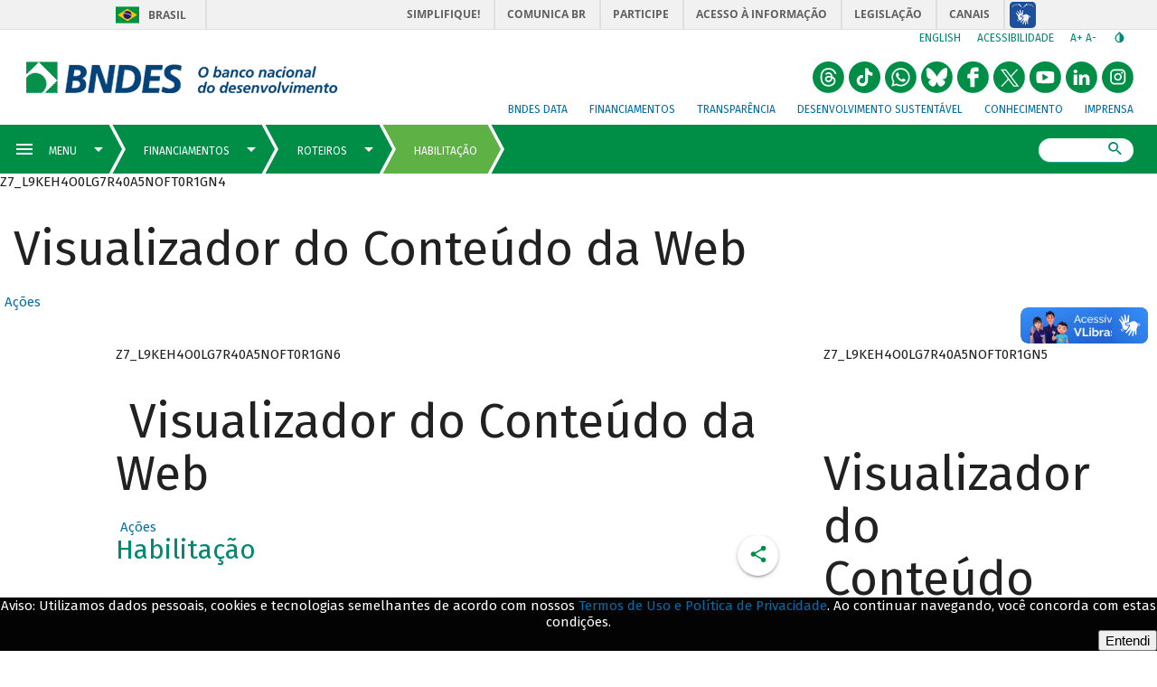

--- FILE ---
content_type: text/html; charset=UTF-8
request_url: https://www.bndes.gov.br/wps/portal/site/home/financiamento/roteiros/habilitacao/!ut/p/z0/pZFNc4IwEIZ_iweOTgIEkSPDKJSGUlBnbC5OoHxsiwlCdPrzC9ZDdWov3naT3ed9MkEMbRET_AQVVyAFb4b-jc121HleBCTG1LdTgl3rJV6ucar7NkYhYsOAnfhe4BKdzmns4MR-smxixoZP9ZFgdJEXVYi1XNVTEKVE27yBQqiiv-yHc-oFDhkCjNUMu6-JbgbpxvA29p39QvGW9-MlfBwOzEUslwPvS6FtJt6LfgeiV6CO-fkZGq7lvtBwCYKLHPh-yJa9hqsj8OnVoYYv5BsvvEytwWudmgsSmnhl3PG6TnjU74b24_TPZ_ztVPMMGlA85_JRoU6qArqx-g1tP1lmNSdaRso6F-5k8g0gP6pZ/
body_size: 42526
content:
<!DOCTYPE html>
<html lang="pt-br" >
<!-- tema pt-br bndes v2 -->
<head>
	<meta charset="UTF-8">
	<meta http-equiv="X-UA-Compatible" content="IE=Edge" />
    <link rel="stylesheet" href="/wps/contenthandler/site/!ut/p/digest!s-a7SY-PJiJb4CkSkQC-Vg/sp/mashup:ra:collection?soffset=0&amp;eoffset=24&amp;themeID=ZJ_J8LCH940L0Q6B0AHO69HRN2OE1&amp;locale=pt-BR&amp;locale=pt&amp;locale=en&amp;mime-type=text%2Fcss&amp;lm=1644690337283&amp;entry=wp_one_ui_303__0.0%3Ahead_css&amp;entry=wp_toolbar_common__0.0%3Ahead_css&amp;entry=wp_dialog_css__0.0%3Ahead_css&amp;entry=wp_one_ui_dijit_303__0.0%3Ahead_css&amp;entry=wp_toolbar_logo__0.0%3Ahead_css&amp;entry=wp_theme_portal_85__0.0%3Ahead_css&amp;entry=wp_portlet_css__0.0%3Ahead_css&amp;entry=wp_toolbar_common_actionbar__0.0%3Ahead_css&amp;entry=wp_simple_contextmenu_css__0.0%3Ahead_css&amp;entry=wp_toolbar_actionbar__0.0%3Ahead_css&amp;entry=wp_ic4_wai_resources__0.0%3Ahead_css&amp;entry=wp_toolbar_sitepreview__0.0%3Ahead_css&amp;entry=wp_social_rendering_85__0.0%3Ahead_css&amp;entry=wp_toolbar_moremenu__0.0%3Ahead_css&amp;entry=wp_status_bar__0.0%3Ahead_css&amp;entry=wp_toolbar_projectmenu__0.0%3Ahead_css&amp;entry=wp_analytics_aggregator__0.0%3Ahead_css&amp;entry=wp_oob_sample_styles__0.0%3Ahead_css" type="text/css"/><link rel="alternate" id="head_css_deferred" href="/wps/contenthandler/site/!ut/p/digest!s-a7SY-PJiJb4CkSkQC-Vg/sp/mashup:ra:collection?soffset=0&amp;eoffset=7&amp;themeID=ZJ_J8LCH940L0Q6B0AHO69HRN2OE1&amp;locale=pt-BR&amp;locale=pt&amp;locale=en&amp;mime-type=text%2Fcss&amp;lm=1640276632000&amp;entry=wp_contextmenu_css__0.0%3Ahead_css&amp;entry=wp_federated_documents_picker__0.0%3Ahead_css&amp;entry=wp_analytics_tags__0.0%3Ahead_css&amp;entry=wp_dnd_css__0.0%3Ahead_css&amp;entry=wcm_inplaceEdit__0.0%3Ahead_css&amp;entry=wp_content_targeting_cam__0.0%3Ahead_css&amp;deferred=true"/><script type="text/javascript">var djConfig={"baseUrl":"/wps/portal_dojo/v1.9/dojo/","locale":"pt_BR","isDebug":false,"debugAtAllCosts":false,"parseOnLoad":false,"afterOnLoad":false,"has":{"dojo-bidi":true},"modulePaths":{"com":"/wps/themeModules/js/com","ibm":"/wps/themeModules/js/ibm","pagebuilder":"/wps/themeModules/modules/pagebuilder/js","portalclient":"/wps/themeModules/modules/portalclient/js","asa":"/wps/themeModules/modules/asa/js","contentmapping":"/wps/themeModules/modules/contentmapping/js","federation":"/wps/themeModules/modules/federation/js"}};djConfig.locale=djConfig.locale.replace(/_/g, "-").replace(/iw/, "he").toLowerCase();(function(){if (typeof(wpModules) == 'undefined') wpModules = {}; if (typeof(wpModules.state) == 'undefined') wpModules.state = {}; if (typeof(wpModules.state.page) == 'undefined') wpModules.state.page = {};wpModules.state.page._initial=[{"nsuri":"http://www.ibm.com/xmlns/prod/websphere/portal/publicparams","name":"selection","value":["Z6_L9KEH4O0LG7R40A5NOFT0R1G70"]},{"nsuri":"http://www.ibm.com/xmlns/prod/websphere/portal/publicparams","name":"labelMappings","value":["Z6_000000000000000000000000A0","Z6_L9KEH4O0LG7R40A5NOFT0R1G70","Z6_L9KEH4O0LG7R40A5NOFT0R1G70","Z6_000000000000000000000000A0"]},{"nsuri":"http://www.ibm.com/xmlns/prod/websphere/portal/publicparams","name":"path-info","value":["habilitacao"]},{"nsuri":"http://www.ibm.com/xmlns/prod/datatype/content","name":"context","value":["bndes_institucional/home/financiamentos/roteiros/habilitacao"]},{"nsuri":"http://www.ibm.com/xmlns/prod/websphere/portal/publicparams","name":"expansions","value":["Z6_000000000000000000000000A0","Z6_J8LCH940L0FR50APTR3E4J30S2","Z6_L9KEH4O0LOI3E0AHCL54EK1G93"]}];wpModules.state.page.selectionPath=['Z6_000000000000000000000000A0','Z6_L9KEH4O0LOI3E0AHCL54EK1G93','Z6_J8LCH940L0FR50APTR3E4J30S2','Z6_L9KEH4O0LG7R40A5NOFT0R1G70'];wpModules.state.page.supportsEditMode=true;wpModules.state.page.supportsToolbar=true;wpModules.state.page.path='/wps/portal/site';wpModules.state.page.protectedPath='/wps/myportal/site';wpModules.state.page.publicPath='/wps/portal/site';})();</script><script type="text/javascript" src="/wps/contenthandler/site/!ut/p/digest!s-a7SY-PJiJb4CkSkQC-Vg/mashup/ra:collection?themeID=ZJ_J8LCH940L0Q6B0AHO69HRN2OE1&amp;locale=pt-BR&amp;locale=pt&amp;locale=en&amp;mime-type=text%2Fjavascript&amp;lm=1640276632000&amp;entry=wp_client_main__0.0%3Ahead_js&amp;entry=wp_client_ext__0.0%3Ahead_js&amp;entry=wp_client_logging__0.0%3Ahead_js&amp;entry=wp_client_tracing__0.0%3Ahead_js&amp;entry=wp_modules__0.0%3Ahead_js&amp;entry=wp_photon_dom__0.0%3Ahead_js&amp;entry=wp_toolbar_common__0.0%3Ahead_js&amp;entry=wp_dialog_util__0.0%3Ahead_js&amp;entry=wp_dialog_draggable__0.0%3Ahead_js&amp;entry=wp_dialog_main__0.0%3Ahead_js&amp;entry=wp_a11y__0.0%3Ahead_js&amp;entry=wp_state_page__0.0%3Ahead_js&amp;entry=wp_client_selector__0.0%3Ahead_js&amp;entry=wp_theme_portal_85__0.0%3Ahead_js&amp;entry=wp_theme_utils__0.0%3Ahead_js&amp;entry=wp_toolbar_viewframe_validator__0.0%3Ahead_js&amp;entry=wp_social_rendering_85__0.0%3Ahead_js&amp;entry=wp_analytics_aggregator__0.0%3Ahead_js"></script><link rel="alternate" id="head_js_deferred" href="/wps/contenthandler/site/!ut/p/digest!GCOBHd3EAeeH2G2wGU2CFQ/mashup/ra:collection?themeID=ZJ_J8LCH940L0Q6B0AHO69HRN2OE1&amp;locale=pt-BR&amp;locale=pt&amp;locale=en&amp;mime-type=text%2Fjavascript&amp;lm=1639402700000&amp;entry=dojo_19__0.0%3Ahead_js&amp;entry=dojo_app_19__0.0%3Ahead_js&amp;entry=dojo_fx_19__0.0%3Ahead_js&amp;entry=dojo_dom_19__0.0%3Ahead_js&amp;entry=dojo_dnd_basic_19__0.0%3Ahead_js&amp;entry=dojo_data_19__0.0%3Ahead_js&amp;entry=dojo_selector_lite_19__0.0%3Ahead_js&amp;entry=dijit_19__0.0%3Ahead_js&amp;entry=dojo_dnd_ext_19__0.0%3Ahead_js&amp;entry=dijit_layout_basic_19__0.0%3Ahead_js&amp;entry=dojox_layout_basic_19__0.0%3Ahead_js&amp;entry=dijit_menu_19__0.0%3Ahead_js&amp;entry=dojo_fmt_19__0.0%3Ahead_js&amp;entry=dijit_tree_19__0.0%3Ahead_js&amp;entry=wp_dnd_namespace__0.0%3Ahead_js&amp;entry=wp_dnd_source__0.0%3Ahead_js&amp;entry=dijit_layout_ext_19__0.0%3Ahead_js&amp;entry=dijit_form_19__0.0%3Ahead_js&amp;entry=wp_client_dnd__0.0%3Ahead_js&amp;entry=wp_contextmenu_js__0.0%3Ahead_js&amp;entry=wp_dnd_target__0.0%3Ahead_js&amp;entry=wp_dnd_util__0.0%3Ahead_js&amp;entry=wcm_inplaceEdit__0.0%3Ahead_js&amp;deferred=true"/><!--[if IE 7]>
<script type="text/javascript">document.getElementsByTagName("html")[0].className+=" lotusui_ie lotusui_ie7";</script>
<![endif]--> 
<!--[if IE 8]>
<script type="text/javascript">document.getElementsByTagName("html")[0].className+=" lotusui_ie8";</script>
<![endif]-->
<!--[if IE 9]>
<script type="text/javascript">document.getElementsByTagName("html")[0].className+=" lotusui_ie9";</script>
<![endif]-->
<link id="ASsKE9jwq9A" rel="alternate" href="http://site.bndes.net/wps/portal/site/home/financiamento/roteiros/habilitacao/!ut/p/z0/[base64]/"><script type="text/javascript">(function() {
	var element = document.getElementById("ASsKE9jwq9A");
	if (element) {
		wpModules.theme.WindowUtils.baseURL.resolve(element.href);
	}
}());</script><style id="layout-wstate-styles"></style><!-- customHead 3.0.84-20210615.040122-2 --><!-- common 3.0.84-20210615.040122-2 --><!-- common fim --><!-- inicio do head --><!-- InclusÃ£o de scripts V2 -->
	<script src="/pelev2/pelev2.js"></script>
	<script src="/pelev2/webcomponentsjs/custom-elements-es5-adapter.js"></script>
	<script src="/pelev2/webcomponentsjs/webcomponents-loader.js"></script>
	<script src="/pelev2/componentes.js"></script>
    
    
    
	<meta name="viewport" content="width=device-width, initial-scale=1, maximum-scale=1, minimum-scale=1">
	<!-- rel=dynamic-content indicates an element that is replaced with the contents produced by the specified href. 
	 	dyn-cs:* URIs are resolved using the WP DynamicContentSpotMappings resource environment provider. These values can
	 	also be set using theme metadata if a theme is specified in the URI (e.g. @tl:oid:theme_unique_name). --><!-- link rel="dynamic-content" href="co:head"--><!-- fim do meta--><!-- rendering is delegated to the specified href for each locale -->
	   		 <meta name="forwardedServer" content="www.bndes.gov.br" />	
	   		
  	<title>Habilitação</title>
  	
   		<link id="com.ibm.lotus.NavStateUrl" rel="alternate" href="/wps/portal/site/home/financiamento/roteiros/habilitacao/!ut/p/z0/[base64]/" />
		<link rel="bookmark" title='Roteiros' href='/wps/portal/site/home/financiamento/roteiros/habilitacao/!ut/p/z0/[base64]/' hreflang="pt-br"/>
	<!-- 
	<link href="/wps/contenthandler/site/!ut/p/digest!GCOBHd3EAeeH2G2wGU2CFQ/war//Tema_BNDES_Externo_v2_85/themes/html/Tema_BNDES_Externo_v2_85/images/favicon.ico" rel="shortcut icon" type="image/x-icon" />
	 -->
	<!--  -->
	
	<link rel="shortcut icon" href="/pelev2/images/favicon.ico" />
	
	<!-- CSS  --><!-- includeCss 3.0.84-20210615.040122-2 -->

<script>
	WebFontConfig = {
		google: {
			families: ['Fira Sans:100,100i,400,400i,500,700,700i']
		}
	};
	(function(d) {
	var wf = d.createElement('script'), s = d.scripts[0];
	wf.src = 'https://ajax.googleapis.com/ajax/libs/webfont/1.6.26/webfont.js';
	wf.async = true;
	s.parentNode.insertBefore(wf, s);
	})(document);
</script>
<noscript>
	<link href="https://fonts.googleapis.com/css?family=Fira+Sans:400,400i,500,700,700i" rel="stylesheet">
</noscript>
<link href="/pelev2/pelev2.css" type="text/css" rel="stylesheet" media="all"/>

<!-- includeCss fim --><!-- CSS customizado --><!-- fim CSS customizado --><!-- tags padrao -->
	<meta property="description" content="Envio de informações para Análise Cadastral e Análise de Crédito" />
	<link rel="canonical" href="http://www.bndes.gov.br/wps/portal/site/home/financiamento/roteiros/habilitacao">

	
	<meta property="keywords" content=""/>
	<meta name="titulo" content="Roteiros"/>
	

	<!-- Tags de compartilhamento (Twitter) -->
	<meta name="twitter:card" content="summary_large_image"/>
    <meta name="twitter:site" content="@bndes"/>
    <meta name="twitter:domain" content="BNDES"/>
    <meta name="twitter:creator" content="@bndes"/>
	<meta name="twitter:title" content="Habilitação" /> 
		
	<meta name="twitter:description" content="Envio de informações para Análise Cadastral e Análise de Crédito" />
	<meta name="twitter:image" content="http://www.bndes.gov.br/pelev2/images/bndes_facebook.jpg" />
	
    <!-- Tags de compartilhamento (Facebook) -->	
	<meta property="og:locale" content="pt_BR"/>
	<meta property="og:title" content="Habilitação" />
	<meta property="og:type" content="article" />
	
      <meta property="og:url" content="http://www.bndes.gov.br/wps/portal/site/home/financiamento/roteiros/habilitacao" />    
	
	
	
	<meta property="og:description" content="Envio de informações para Análise Cadastral e Análise de Crédito" />
	
	<meta property="og:site_name" content="BNDES"/>

	<meta property="og:image" content="http://www.bndes.gov.br/pelev2/images/bndes_facebook.jpg" />
	
	<meta property="og:image:width" content="1200"/>
	<meta property="og:image:height" content="650" />
	
	<meta property="article:author" content="https://www.facebook.com/bndes.imprensa"/>	
	<meta property="article:section" content="" />
	
	
	<meta property="fb:admins" content="1522925611367270" />

	<link href="/apoioFinanceiro/rest/css" type="text/css" rel="stylesheet" media="all"/> 

	<script src="/apoioFinanceiro/rest/js"></script>
	
	<style>
	
	    div#navegadorNaoSuportado {
		    background: firebrick;
    		color: white;
		
	    	position: fixed;
    		bottom: 0px;
	    	left: 0px;

    		width: 100%;
	    	padding: 16px 2em 8px;

    		font-size: 16px;
	    	font-weight: 500;

		    border-radius: 5px 5px 0px 0px;

	    	z-index: 1000;
	    }
	
	    @supports (--test-var: 999px) {
		    div#navegadorNaoSuportado {
	    		display: none;
		    }
	    }
	
    	.lgpdfooter {
	    	position: fixed;
		    left: 0;
    		bottom: 0;
	    	width: 100%;
		    background-color: #030303;
	    	color: white;
		    text-align: center;
		    display: none;
		    font-family: Fira Sans,arial,sans-serif;
		    z-index: 999;		
    	}
	
    </style>
	
	<!-- JS customizado --><!-- fim JS customizado --><!-- customHead fim --><!--
    <link rel="dynamic-content" href="dyn-cs:id:Tema_BNDES_Externo_v2_85_head">
    -->
	<!-- teste head -->
</head>

<body  id="content" class="tundra locale_pt_BR">
		<!-- themes/html/Tema_BNDES_Externo_v2_85/nls/theme_pt_BR.html -->

		<!-- Google Tag Manager -->
		<noscript><iframe src="//www.googletagmanager.com/ns.html?id=GTM-KP22WT"
		height="0" width="0" style="display:none;visibility:hidden"></iframe></noscript>
		<script>(function(w,d,s,l,i){w[l]=w[l]||[];w[l].push({'gtm.start':
		new Date().getTime(),event:'gtm.js'});var f=d.getElementsByTagName(s)[0],
		j=d.createElement(s),dl=l!='dataLayer'?'&l='+l:'';j.async=true;j.src=
		'//www.googletagmanager.com/gtm.js?id='+i+dl;f.parentNode.insertBefore(j,f);
		})(window,document,'script','dataLayer','GTM-KP22WT');</script>
		<!-- End Google Tag Manager -->

		<!-- Twitter conversion tracking base code -->
		<script>
		!function(e,t,n,s,u,a){e.twq||(s=e.twq=function(){s.exe?s.exe.apply(s,arguments):s.queue.push(arguments);
		},s.version='1.1',s.queue=[],u=t.createElement(n),u.async=!0,u.src='https://static.ads-twitter.com/uwt.js',
		a=t.getElementsByTagName(n)[0],a.parentNode.insertBefore(u,a))}(window,document,'script');
		twq('config','o71jb');
		</script>
		<!-- End Twitter conversion tracking base code -->
		
	<!--  -->

		<!-- site toolbar -->
		<!--  -->
		<!-- tema pt_BR -->
		<!-- top 3.0.84-20210615.040122-2 --><!-- common 3.0.84-20210615.040122-2 --><!-- common fim -->

<script type="text/javascript">
	var isLogadoWCM = true;

	
		isLogadoWCM = false;
	
</script>

<!-- Link de acessibilidade - ir direto ao conteudo  -->
 	<a href="#layoutContainers" tabindex="0" class="lnkContent" accesskey="1">Ir para o conteudo</a>

    <!-- BARRA BRASIL - INICIO -->	
	<div id="barra-brasil" style="background:#7F7F7F; height: 20px; padding:0 0 0 10px;display:block;">
		<ul id="menu-barra-temp" style="list-style:none;">
		  <li style="display:inline; float:left;padding-right:10px; margin-right:10px; border-right:1px solid #EDEDED">
			  <a href="http://brasil.gov.br" style="font-family:sans,sans-serif; text-decoration:none; color:white;">Portal do Governo Brasileiro</a>
		  </li>
		  <li>
			 <a style="font-family:sans,sans-serif; text-decoration:none; color:white;" href="http://epwg.governoeletronico.gov.br/barra/atualize.html">Atualize sua Barra de Governo</a>
		  </li>
		</ul>
	</div>
	<!-- BARRA BRASIL - FIM  --><!-- topInstitucional 3.0.84-20210615.040122-2 --><!-- exibirExtencaoMenu 3.0.84-20210615.040122-2 --><!-- exibirExtencaoMenu fim --><!--  --><!--  --><!--  --><!-- topMenuSuperiorAuxiliar 3.0.84-20210615.040122-2 -->

	<div id="header-bndes">
	    
	     	<a id="logo-container" class="brand-logo" 
	     	    href="/wps/portal/site/home" 
	     	    title="BNDES - O banco nacional do desenvolvimento" style="font-size:0">
			logo</a>
	     	    
	    
	</div>
	 
    <div id="navegacao-site" class="nav-wrapper">       
	    <ul class="tools">	    
		    <li class="idiomas">
		   		    	
		    	<a title="English version" href="http://www.bndes.gov.br/english">English</a> 
		    		    
		    </li>
		    
		    <li class="acessibilidade">
		    	<a href="/wps/portal/site/home/acessibilidade/" title="Link sobre acessibilidade do BNDES">Acessibilidade</a>
		    </li>
		    
		    
		    
		    <li class="redim-zoom" id="redim-zoom">
		    	<a href="#" aria-label="aumenta o zoom" title="Aumenta o zoom do site" id="aumenta-zoom">
		    		A+
				</a>
		    	<a href="#" aria-label="diminui a zoom" title="Diminui o zoom do site" id="diminui-zoom">
		    		A-
				</a>
		    </li>  
		    
		    <li class="contraste" id="acessibilidade">
		    	<a href="#" aria-label="autocontraste de cores" title="Ative e desative o alto contraste" id="altocontraste">
		    		<i class="mdi mdi-invert-colors"></i>
		    	&ic;</a>
		    </li>   
	    </ul>
	    
		<ul class="redes-sociais-header">
						
			<li>
			<a href="https://www.instagram.com/bndesgovbr" title="Instagram&nbsp;" style="font-size:0">
				<svg viewBox="0 0 1024 1024" class="svgBtnSocialHeader" width="2em">
					<g>
						<path d="M 512.24166,3.1928643 C 181.63804,-9.3239357 -84.079756,350.89675 25.210595,661.88671 110.98049,980.36773 534.3994,1127.6567 800.09878,931.26647 1079.9371,755.42319 1095.8066,308.50313 829.14171,113.35759 739.94637,42.392624 626.32574,2.9094643 512.24166,3.1928643 ZM414 248 624 248C704 248 769 313 769 393L769 603C769 683.082 704.082 748 624 748L414 748C334 748 269 683 269 603L269 393C269 312.918 333.918 248 414 248M409 298C359.293 298 319 338.293 319 388L319 608C319 657.75 359.25 698 409 698L629 698C678.707 698 719 657.707 719 608L719 388C719 338.25 678.75 298 629 298L409 298M650.25 335.5C667.512 335.5 681.5 349.488 681.5 366.75 681.5 384.012 667.512 398 650.25 398 632.988 398 619 384.012 619 366.75 619 349.488 632.988 335.5 650.25 335.5M519 373C588.035 373 644 428.965 644 498 644 567.035 588.035 623 519 623 449.965 623 394 567.035 394 498 394 428.965 449.965 373 519 373M519 423C477.578 423 444 456.578 444 498 444 539.422 477.578 573 519 573 560.422 573 594 539.422 594 498 594 456.578 560.422 423 519 423ZM519 423"></path>
					</g>
				</svg>
			Instagram</a>
			</li>
						
			<li>
			<a href="https://br.linkedin.com/company/bndes" title="LinkedIn do BNDES&nbsp;" style="font-size:0">
				<svg viewBox="0 0 1024 1024" class="svgBtnSocialHeader" width="2em">
					<g>
						<path d="M 512.24166,3.1928643 C 181.63804,-9.3239357 -84.079756,350.89675 25.210595,661.88671 110.98049,980.36773 534.3994,1127.6567 800.09878,931.26647 1079.9371,755.42319 1095.8066,308.50313 829.14171,113.35759 739.94637,42.392624 626.32574,2.9094643 512.24166,3.1928643 Z M 315.64842,264.18858 c 59.07931,-6.89801 87.88379,83.60505 31.04362,108.46031 -40.04959,21.98278 -101.05382,-7.04322 -93.7156,-56.80822 1.91262,-31.61879 32.5908,-52.89215 62.67198,-51.65209 z m 328.0356,153.14709 c 61.88429,-3.88162 117.04254,45.56142 124.23772,106.18378 7.61543,74.70949 2.29553,150.21071 3.88175,225.28212 2.73888,20.53601 -29.83735,5.85142 -43.25826,10.27091 -22.67237,0 -45.34471,0 -68.01704,0 -0.96768,-67.4041 2.05947,-135.00908 -1.75316,-202.27158 -0.2823,-53.67877 -77.04905,-70.93813 -103.72275,-26.03545 -20.10949,33.21005 -8.58557,73.95763 -11.65703,110.87025 0,39.14559 0,78.29119 0,117.43678 -37.09046,0 -74.18089,0 -111.27136,0 0.23524,-111.29394 1.44397,-222.60131 0,-333.88834 37.09047,0 74.1809,0 111.27136,0 2.7154,12.99068 -7.44904,65.58721 9.69517,33.7413 21.06104,-27.88547 55.96589,-42.48885 90.5936,-41.58977 z m -384.44161,7.85237 c 37.09969,0 74.19938,0 111.29907,0 0,111.29485 0,222.58959 0,333.88444 -37.09969,0 -74.19938,0 -111.29907,0 0,-111.29485 0,-222.58959 0,-333.88444 z"></path>
					</g>
				</svg>
			LinkedIn do BNDES</a>
			</li>
						
			<li>
			<a href="https://www.youtube.com/user/bndesgovbr" title="YouTube do BNDES&nbsp;" style="font-size:0">
				<svg viewBox="0 0 1024 1024" class="svgBtnSocialHeader" width="2em">
					<g>
						<path d="M358 1001 c-115 -37 -213 -112 -280 -215 -106 -164 -106 -388 0 -552 97 -150 252 -234 432 -234 147 0 255 45 360 150 105 105 150 213 150 360 0 227 -144 424 -358 490 -84 26 -224 26 -304 1z m419 -325 c24 -28 24 -32 21 -172 -2 -119 -6 -146 -20 -160 -23 -24 -192 -36 -372 -28 -191 9 -186 4 -186 196 1 162 6 176 67 189 21 4 134 7 251 6 l214 -2 25 -29z M420 510 l0 -112 38 22 c20 12 61 36 89 52 29 17 55 33 58 37 3 6 -137 93 -177 109 -4 2 -8 -47 -8 -108z"></path>
					</g>
				</svg>
			YouTube do BNDES</a>
			</li>
						
			<li>
			<a href="https://x.com/bndes" title="X do BNDES&nbsp;" style="font-size:0">
				<svg viewBox="0 0 1024 1024" class="svgBtnSocialHeader" width="2em">
					<g>
						<path d="M358 1001 c-115 -37 -213 -112 -280 -215 -106 -164 -106 -388 0 -552 97 -150 252 -234 432 -234 147 0 255 45 360 150 105 105 150 213 150 360 0 227 -144 424 -358 490 -84 26 -224 26 -304 1z M 235.39,256.79 l 230.07,307.62 L 233.94,814.52 h 52.11 l 202.7 -218.98 l 163.77,218.98 h 177.32 L 586.82,489.6 l 215.5 -232.81 h -52.11 L 563.54,458.46 L 412.71,256.79 H 235.39 z M 312.02,295.17 h 81.46 l 359.72,480.97 h -81.46 L 312.02,295.17 z"></path>
					</g>
				</svg>
			X do BNDES</a>
			</li>
						
			<li>
			<a href="https://www.facebook.com/bndes.imprensa" title="Facebook do BNDES&nbsp;" style="font-size:0">
				<svg viewBox="0 0 1024 1024" class="svgBtnSocialHeader" width="2em">
					<g>
						<path d="m 358,18.626838 c -115,37 -213,112.000002 -280,215.000002 -106,164 -106,388 0,552 97,150 252,233.99996 432,233.99996 147,0 255,-44.99996 360,-149.99996 105,-105 150,-213 150,-360 0,-227 -144,-424.000002 -358,-490.000002 -84,-25.9999996 -224,-25.9999996 -304,-1 z M 685,259.62684 v 65 l -67,3 -68,3 v 34 34 l 68,3 67,3 v 65 65 l -62,3 -63,3 v 145 145 l -67,-3 -68,-3 -3,-143 -3,-142 h -45 -45 l 3,-68 3,-67 41,-3 42,-3 7,-63 c 12,-118 48,-146 185,-143 l 75,2 z"></path>
					</g>
				</svg>
			Facebook do BNDES</a>
			</li>
						
			<li>
			<a href="https://bsky.app/profile/bndes.bsky.social" title="Bluesky do BNDES&nbsp;" style="font-size:0">
				<svg viewBox="0 0 1024 1024" class="svgBtnSocialHeader" width="2em">
					<g>
						<path d="M 510 0 A 510 510 0 0 0 0 510 A 510 510 0 0 0 510 1020 A 510 510 0 0 0 1020 510 A 510 510 0 0 0 510 0 z M 221.99805 209.86523 C 224.25586 209.88086 226.52578 209.99922 228.80078 210.19922 C 240.90077 211.39922 252.39923 214.80079 263.69922 219.30078 C 284.8992 227.90077 304.19924 239.69923 322.19922 253.69922 C 345.3992 271.6992 366.20002 292.30002 386 314 C 413.69997 344.39997 438.89924 376.69964 462.19922 410.59961 C 479.6992 435.99958 496.0008 462.09925 509.80078 489.69922 C 510.00078 490.19922 510.40078 490.60078 510.80078 491.30078 C 511.40078 490.20078 511.90078 489.30039 512.30078 488.40039 C 515.40078 482.5004 518.39922 476.49921 521.69922 470.69922 C 541.2992 435.59925 563.90081 402.49958 588.30078 370.59961 C 612.20076 339.39964 637.69964 309.69997 666.09961 282.5 C 682.69959 266.60002 700.10041 251.80038 719.40039 239.40039 C 735.70037 229.0004 752.7008 220.0996 771.30078 214.59961 C 783.50077 210.99961 795.90079 208.79961 808.80078 210.59961 C 822.30077 212.49961 833.00079 218.89962 840.30078 230.59961 C 842.30078 233.79961 844.00039 237.40039 845.40039 240.90039 C 848.90039 249.70038 850.50039 259.00001 850.90039 268.5 C 851.00039 271.3 851.3 274.10039 851.5 276.90039 L 851.5 281.80078 C 851.3 283.20078 851.1 284.6 851 286 C 850.5 296.09999 850.2 306.20079 849.5 316.30078 C 848.3 333.30076 846.9 350.19924 845.5 367.19922 C 844.3 381.6992 843.09961 396.3008 841.59961 410.80078 C 839.79961 427.90076 837.69922 444.99963 835.69922 462.09961 C 834.09922 476.2996 830.00078 489.79923 823.80078 502.69922 C 809.4008 532.29919 786.39919 552.69923 756.19922 565.19922 C 735.89924 573.69921 714.49959 577.5 692.59961 578.5 C 681.29962 579 669.8996 578.7 658.59961 577.5 C 657.49961 577.4 656.40039 577.5 655.40039 577.5 C 661.50038 579.3 667.59922 580.70078 673.69922 582.30078 C 692.6992 587.40078 711.2008 594.09962 728.30078 604.09961 C 740.80077 611.2996 752.00001 620.00079 761 631.30078 C 774.79999 648.60076 779.79961 668.20002 775.59961 690 C 773.09961 702.99999 767.59999 714.8004 760.5 725.90039 C 752.60001 738.40038 742.80077 749.29962 732.30078 759.59961 C 719.00079 772.5996 704.80077 784.50001 688.80078 794 C 676.00079 801.49999 662.60077 807.20078 647.80078 809.30078 C 645.30078 809.50078 643.30078 809.79961 641.30078 810.09961 L 631 810.09961 C 630.3 809.89961 629.7 809.69961 629 809.59961 C 624 808.59961 618.99921 807.99961 614.19922 806.59961 C 599.89923 802.39961 588.00077 794.10038 577.30078 783.90039 C 565.80079 772.9004 556.60038 760.09999 548.40039 746.5 C 536.3004 726.30002 527.09921 704.69998 519.19922 682.5 C 516.79922 675.70001 514.49961 668.89921 512.09961 662.19922 C 511.69961 661.09922 511.60039 659.79922 509.90039 659.19922 C 509.30039 660.49922 508.70078 661.7 508.30078 663 C 505.80078 670.09999 503.40039 677.19923 500.90039 684.19922 C 493.0004 705.9992 483.90077 727.29924 471.80078 747.19922 C 462.80079 762.0992 452.50038 776.00001 439.40039 787.5 C 426.7004 798.69999 412.30076 806.59961 395.30078 809.09961 C 393.40078 809.39961 391.49922 809.7 389.69922 810 L 379.40039 810 L 373.40039 809.09961 C 359.9004 807.19961 347.2996 802.3996 335.59961 795.59961 C 308.39964 779.89963 285.69959 758.89919 266.59961 734.19922 C 258.69962 724.09923 252.6 712.89921 248.5 700.69922 C 244.2 687.79923 242.79922 674.59921 245.69922 661.19922 C 248.29922 648.89923 254.09923 638.20077 262.19922 628.80078 C 272.09921 617.30079 284.20001 608.60038 297.5 601.40039 C 316.39998 591.2004 336.5008 584.59921 357.30078 579.69922 C 360.20078 578.99922 363.10039 578.39922 365.90039 577.69922 C 365.50039 577.29922 365.20039 577.19922 364.90039 577.19922 C 364.00039 577.19922 363.09922 577.30039 362.19922 577.40039 C 346.39923 579.00039 330.70037 579.00039 314.90039 577.40039 C 298.80041 575.70039 283.09998 572.20038 268 566.40039 C 246.50002 558.1004 227.90077 545.5992 213.30078 527.69922 C 199.90079 511.29924 190.69922 492.80037 187.19922 471.90039 C 184.39922 455.30041 182.59922 438.39959 180.69922 421.59961 C 179.09922 407.79962 178.00078 393.9992 176.80078 380.19922 C 175.40078 364.09923 174.00078 347.8992 172.80078 331.69922 C 171.70078 317.59923 170.99961 303.3992 170.09961 289.19922 C 169.89961 286.69922 169.39961 284.19922 169.09961 281.69922 L 169.09961 276.80078 C 169.49961 273.40078 170.00078 269.99961 170.30078 266.59961 C 171.20078 256.69962 172.9 246.89921 177 237.69922 C 182.09999 226.19923 190.09962 217.4996 202.09961 213.09961 C 208.5496 210.69961 215.22462 209.81836 221.99805 209.86523 z"></path>
					</g>
				</svg>
			Bluesky do BNDES</a>
			</li>
						
			<li>
			<a href="https://bit.ly/3B8sDGk" title="Whatsapp do BNDES&nbsp;" style="font-size:0">
				<svg viewBox="0 0 1024 1024" class="svgBtnSocialHeader" width="2em">
					<g>
						<path d="M510,0C228.3,0,0,228.3,0,510s228.3,510,510,510s510-228.3,510-510S791.7,0,510,0z M721.5,717.8c-90.9,92.5-231.4,113.8-347.2,54c-4-2.1-7.5-2.3-11.7-1.2c-47.9,12.7-95.7,25.2-143.6,37.8c-2.2,0.6-4.4,1-7.8,1.8c4.4-16.2,8.5-31.4,12.7-46.6c9.3-34,18.5-67.9,28-101.8c1.1-3.9,0.8-7-1.2-10.6c-24.7-44.6-36.9-92.5-37.1-143.3C213.3,361.2,321.1,235.6,466,213.3c161.9-24.9,314.6,86.1,339,248C819.8,560.1,791.5,646.5,721.5,717.8zM479.1,262.5C361.2,277.3,268.8,378,264.3,496.8c-2,53,11.4,101.8,40.3,146.2c2.3,3.6,3,6.7,1.8,11c-7.9,27.9-15.5,55.9-23.4,85c2.7-0.6,4.5-0.9,6.2-1.4c26.2-6.8,52.5-13.5,78.6-20.7c5.9-1.6,10.5-1,15.7,2.2c52.5,31.3,109.1,41.9,169.5,32C687.6,729,779.9,596.4,754.2,462.4C729.3,332.4,610.3,246,479.1,262.5z M663.9,597.1c-2,42.2-38.3,58.6-66.1,62.3c-2.7,0.4-5.3,0.3-6.4,0.4c-18.2-0.1-33.8-5.2-49.1-11.2c-34.5-13.4-67-30-94.2-55.7c-23.4-22.1-43.4-47-60.7-74c-11.3-17.7-22.1-35.5-27.5-56c-9.3-35.5-2.2-66.7,24.9-92.5c10.2-9.8,29.8-13.4,42.1-6.5c4.6,2.6,9.2,7.2,11.1,12c8.1,19.7,15.4,39.6,22.4,59.7c1.3,3.6,0.9,9-1,12.3c-3.9,6.6-9,12.5-14.1,18.2c-12.9,14.4-13.1,16.8-3.3,33.3c21.4,35.9,51.1,62.9,88.2,81.8c2.7,1.4,5.5,2.5,8.3,3.6c6.9,2.6,12.7,1.5,17.7-4.5c7.6-9.1,15.5-17.9,23.2-27c4.6-5.5,8.1-6.9,14.8-4.1c6.9,2.9,13.7,6.3,20.3,9.8c13.7,7.2,27.3,14.5,40.8,21.8C663.8,585.4,664.3,587.5,663.9,597.1z"></path>
					</g>
				</svg>
			Whatsapp do BNDES</a>
			</li>
						
			<li>
			<a href="https://www.tiktok.com/@bndes" title="TikTok do BNDES&nbsp;" style="font-size:0">
				<svg viewBox="0 0 1024 1024" class="svgBtnSocialHeader" width="2em">
					<g>
						<path d="M512,0C229.23,0,0,229.23,0,512S229.23,1024,512,1024,1024,794.77,1024,512,794.77,0,512,0ZM771.24,464.764c-54.368,0-107.268-17.644-148-47.5l-.324,203c0,0,0,0,0,0a184.914,184.914,0,1,1-160.356-183.442v99.69a87.314,87.314,0,1,0,62.576,83.752V218.666h102.55a143.546,143.546,0,0,0,143.548,143.546Z"></path>
					</g>
				</svg>
			TikTok do BNDES</a>
			</li>
						
			<li>
			<a href="https://www.threads.net/@bndesgovbr" title="Threads do BNDES&nbsp;" style="font-size:0">
				<svg viewBox="0 0 1024 1024" class="svgBtnSocialHeader" width="2em">
					<g>
						<path d="M510,0C228.3,0,0,228.3,0,510s228.3,510,510,510s510-228.3,510-510S791.7,0,510,0zM303.7,516.6c0.2,15.3,1.3,30.6,3.1,45.9c2.5,21,6.7,41.6,13.2,61.7c7.1,21.8,16.9,42.3,30.5,60.9c15.3,20.9,34.5,37.3,57.5,49.2c19,9.8,39.2,16,60.3,19.5c20.5,3.4,41.1,4.5,61.8,3.4c21.3-1.1,42.3-4,62.6-10.8c29.7-9.9,54.4-27.1,74.1-51.4c11.6-14.2,19.2-30.5,22.5-48.5c4.2-22.8,1.9-44.9-8.7-65.7c-6.5-12.9-16.2-23.2-27.8-31.7c-3-2.2-6.1-4.2-9.4-6.4c-0.5,3.4-1,6.4-1.5,9.5c-3.8,21.6-10.2,42.2-21.9,60.9c-17.2,27.4-41.6,44.5-73.1,51.5c-15.1,3.4-30.3,4.5-45.7,3.2c-22-1.9-42.6-8.2-61-20.8c-21-14.4-35-33.9-39.6-59.1c-7-38.3,4.4-70.2,35.2-94.6c13.2-10.5,28.5-17.1,44.7-21.6c13.9-3.8,28-5.6,42.4-6.2c13.2-0.5,26.4-0.6,39.5,0.4c9.8,0.8,19.5,2,29.4,3c-0.1-0.5-0.1-1.3-0.3-2.1c-2-10.7-5.1-21-10.4-30.6c-8.3-15.1-21-24.8-37.5-29.4c-19.3-5.3-38.7-5.4-57.9,0.7c-15.3,4.8-27.5,14-36.6,27.2c-0.3,0.4-0.6,0.8-0.9,1.3c-14.4-9.9-28.7-19.7-43.3-29.7c3.5-4.5,6.7-9,10.3-13.1c17.4-20.1,39.1-32.9,64.9-39.1c16.8-4.1,33.8-4.8,50.9-3.3c15.6,1.4,30.6,5,44.8,11.6c24.7,11.5,42.3,30.1,54,54.6c6.6,13.9,10.9,28.5,13.2,43.7c1.2,7.6,1.8,15.2,2.5,22.9c0.1,1,0.4,1.5,1.4,1.9c14.6,6.4,28.3,14.3,40.8,24.2c18.7,14.9,33.2,32.9,42.8,54.9c5.7,13,9.3,26.5,11,40.5c6.1,50.4-8.2,94.4-42,132c-24.6,27.4-54.3,47.2-89.2,59.1c-14.4,4.9-29.1,8.3-44.1,10.5c-13.9,2.1-27.8,3.2-41.9,3.6c-0.5,0-1.1,0.1-1.6,0.2l-16.7-0.3c-3.1-0.2-6.2-0.4-9.3-0.5c-13.1-0.7-26.1-2.1-39-4.3c-16.8-2.9-33.3-7.2-49.2-13.3c-38.8-14.9-71.1-38.6-96.5-71.6c-18.7-24.3-32-51.5-41.4-80.6c-5.8-18-10-36.3-13-54.9c-4.4-27.7-6.3-55.5-5.8-83.5	c0.3-18.1,1.7-36.1,4-54c2.9-22.1,7.4-43.9,14.1-65.1c7-22,16.2-43,28.4-62.6c26.7-43.1,63.6-73.9,111-91.8c17.9-6.8,36.4-11.3,55.3-14.1c18.8-2.8,37.7-4.1,56.7-3.6c25.3,0.6,50.3,3.6,74.9,10.1c41.1,10.9,77.1,30.7,107,61.2c21.4,21.8,37.7,47,49.9,74.9c6,13.7,10.9,27.8,14.8,42.2c0.1,0.3,0.1,0.7,0.2,1.1c-16.8,4.5-33.5,8.9-50.4,13.4c-0.4-1.2-0.7-2.4-1-3.5c-6.5-22.2-15.3-43.4-28-62.9c-19.3-29.7-45.3-51.4-77.7-65.4c-16.1-6.9-32.8-11.5-50.1-14.4c-17.4-2.9-35-4.2-52.7-3.8c-25,0.6-49.5,4-73.3,12c-16.3,5.4-31.6,12.8-45.7,22.7c-17.9,12.5-32.6,28-44.5,46.3c-13.5,20.7-22.7,43.4-29,67.2c-4.1,15.4-7,31-8.9,46.9C304.5,477.7,303.3,497.1,303.7,516.6zM564.6,518.9c-12.6-1.4-25.3-1.5-38.1-0.9c-10.1,0.4-20.2,1.3-30,3.8c-11.2,2.8-21.7,6.9-30.5,14.5c-9.3,8-14.8,18-15.3,30.3c-0.6,14.3,5.1,25.8,16.5,34.5c10.6,8.2,23,11.8,36.1,13.3c8,0.9,16.1,0.7,24.1-0.3c7.7-1,15.2-2.8,22.4-6c13.1-5.9,22.5-15.7,29.3-28.3c5.5-10.3,9-21.3,11.1-32.7c1.3-7.9,2.3-15.8,3.5-23.7c-0.8-0.2-1.1-0.4-1.4-0.4C583.1,521.6,573.9,519.9,564.6,518.9z"></path>
					</g>
				</svg>
			Threads do BNDES</a>
			</li>
			
		</ul>
	
		<ul class="top-menu">	
			
			<li>
				<a title="BNDES Data" href="/wps/portal/site/home/bndes-data/">BNDES Data</a>
			</li>                        
			
			<li>
				<a title="Financiamentos" href="/wps/portal/site/home/financiamento/">Financiamentos</a>
			</li>                        
			
			<li>
				<a title="Transparência" href="/wps/portal/site/home/transparencia/">Transparência</a>
			</li>                        
			
			<li>
				<a title="Desenvolvimento Sustentável" href="/wps/portal/site/home/desenvolvimento-sustentavel">Desenvolvimento Sustentável</a>
			</li>                        
			
			<li>
				<a title="Conhecimento" href="/wps/portal/site/home/conhecimento/">Conhecimento</a>
			</li>                        
			
			<li>
				<a title="Imprensa" href="/wps/portal/site/home/imprensa/">Imprensa</a>
			</li>                        
				    
		</ul>


<!-- topMenuSuperiorAuxiliar fim -->

	<nav>  
		<ul class="actions right">
			<li class="action-1">
				<form id="buscarSuperior" action="/wps/portal/site/home/resultado-da-busca">
					<label class="invisible" for="busca">Busca</label>
					<button id="buscaBtn" class="mdi mdi-magnify" type="submit" title="Fa&ccedil;a a sua Busca"><span class="invisible">Busca</span></button>
					<input autofocus id="busca" name="q" type="text" class="search rounded">
					<input type="hidden" id="origemBusca" name="origem" value="">
				</form>
			</li>
		</ul>
       
		<!-- crumbTrailInstitucional 3.0.84-20220819-1 --><!-- Erro recuperando informaÃ§Ãµes sobre "Solicite agora" (a7b1de52-7aec-4111-ad1c-e617b42665d2) -->
											<!-- Erro recuperando informaÃ§Ãµes sobre "Solicite seu financiamento" (c149550d-96c2-4535-9c07-d01653649d91) -->
											

				<script>
					window.BNDES = window.BNDES || {};
					window.BNDES.portletMaisSobre = {
						titulo: "Roteiros",
						tituloConteudoAtual: "Habilitação",
						itens: [
								{
									titulo: "Solicitação de financiamento",
									link: "/wps/portal/site/home/financiamento/roteiros"
								},
							
								{
									titulo: "Habilitação",
									link: "/wps/portal/site/home/financiamento/roteiros/habilitacao"
								},
							
								{
									titulo: "Portal do Cliente",
									link: "/wps/portal/site/home/financiamento/roteiros/portal-do-cliente"
								},
							
								{
									titulo: "Dúvidas frequentes sobre o processo de habilitação no Portal do Cliente",
									link: "/wps/portal/site/home/financiamento/roteiros/faq-habilitacao"
								},
							
						]
					};
				</script>
			
	<bndes-menu-mobile navegacao="[{&quot;titulo&quot;:&quot;Menu&quot;, &quot;url&quot;:&quot;/wps/portal/site/home&quot;, &quot;itens&quot;: [{&quot;titulo&quot;:&quot;Quem somos&quot;, &quot;url&quot;:&quot;/wps/portal/site/home/quem-somos&quot;},{&quot;titulo&quot;:&quot;Onde atuamos&quot;, &quot;url&quot;:&quot;/wps/portal/site/home/onde-atuamos&quot;},{&quot;titulo&quot;:&quot;Financiamentos&quot;, &quot;url&quot;:&quot;/wps/portal/site/home/financiamento&quot;},{&quot;titulo&quot;:&quot;Transpar&ecirc;ncia&quot;, &quot;url&quot;:&quot;/wps/portal/site/home/transparencia&quot;},{&quot;titulo&quot;:&quot;Desenvolvimento sustent&aacute;vel&quot;, &quot;url&quot;:&quot;/wps/portal/site/home/desenvolvimento-sustentavel&quot;},{&quot;titulo&quot;:&quot;Conhecimento&quot;, &quot;url&quot;:&quot;/wps/portal/site/home/conhecimento&quot;},{&quot;titulo&quot;:&quot;Rela&ccedil;&otilde;es com Investidores&quot;, &quot;url&quot;:&quot;/wps/portal/site/home/relacoes-com-investidores&quot;},{&quot;titulo&quot;:&quot;Mercado de capitais&quot;, &quot;url&quot;:&quot;/wps/portal/site/home/mercado-de-capitais&quot;},{&quot;titulo&quot;:&quot;Imprensa&quot;, &quot;url&quot;:&quot;/wps/portal/site/home/imprensa&quot;},{&quot;titulo&quot;:&quot;Institui&ccedil;&otilde;es financeiras credenciadas&quot;, &quot;url&quot;:&quot;/wps/portal/site/home/instituicoes-financeiras-credenciadas&quot;},{&quot;titulo&quot;:&quot;BNDES Data&quot;, &quot;url&quot;:&quot;/wps/portal/site/home/bndes-data&quot;},{&quot;titulo&quot;:&quot;Medidas e apoio emergenciais&quot;, &quot;url&quot;:&quot;/wps/portal/site/home/emergenciais&quot;},{&quot;titulo&quot;:&quot;Acesso &agrave; informa&ccedil;&atilde;o&quot;, &quot;url&quot;:&quot;/wps/portal/site/home/acesso-a-informacao&quot;}]},{&quot;titulo&quot;:&quot;Financiamentos&quot;, &quot;url&quot;:&quot;/wps/portal/site/home/financiamento&quot;, &quot;itens&quot;: [{&quot;titulo&quot;:&quot;Guia do financiamento&quot;, &quot;url&quot;:&quot;/wps/portal/site/home/financiamento/guia&quot;},{&quot;titulo&quot;:&quot;Solicite seu financiamento&quot;, &quot;url&quot;:&quot;/wps/portal/site/home/financiamento/portfolio-produtos&quot;},{&quot;titulo&quot;:&quot;Solu&ccedil;&otilde;es para o seu neg&oacute;cio - Uni&atilde;o, Estados e Munic&iacute;pios&quot;, &quot;url&quot;:&quot;/wps/portal/site/home/financiamento/portfolio-produtos_un_est_mun&quot;},{&quot;titulo&quot;:&quot;Roteiros&quot;, &quot;url&quot;:&quot;/wps/portal/site/home/financiamento/roteiros&quot;},{&quot;titulo&quot;:&quot;Servi&ccedil;os Online&quot;, &quot;url&quot;:&quot;/wps/portal/site/home/financiamento/servicos-online&quot;},{&quot;titulo&quot;:&quot;Suspens&atilde;o de pagamentos&quot;, &quot;url&quot;:&quot;/wps/portal/site/home/financiamento/suspensao-de-pagamentos&quot;}]},{&quot;titulo&quot;:&quot;Roteiros&quot;, &quot;url&quot;:&quot;/wps/portal/site/home/financiamento/roteiros&quot;, &quot;itens&quot;: [{&quot;titulo&quot;:&quot;Habilita&ccedil;&atilde;o&quot;, &quot;url&quot;:&quot;/wps/portal/site/home/financiamento/roteiros/habilitacao&quot;},{&quot;titulo&quot;:&quot;Portal do Cliente&quot;, &quot;url&quot;:&quot;/wps/portal/site/home/financiamento/roteiros/portal-do-cliente&quot;},{&quot;titulo&quot;:&quot;D&uacute;vidas frequentes sobre o processo de habilita&ccedil;&atilde;o no Portal do Cliente&quot;, &quot;url&quot;:&quot;/wps/portal/site/home/financiamento/roteiros/faq-habilitacao&quot;}]},{&quot;titulo&quot;:&quot;Habilita&ccedil;&atilde;o&quot;, &quot;url&quot;:&quot;#&quot;}]"></bndes-menu-mobile>
	<bndes-breadcrumb navegacao="[{&quot;titulo&quot;:&quot;Menu&quot;, &quot;url&quot;:&quot;/wps/portal/site/home&quot;, &quot;itens&quot;: [{&quot;titulo&quot;:&quot;Quem somos&quot;, &quot;url&quot;:&quot;/wps/portal/site/home/quem-somos&quot;},{&quot;titulo&quot;:&quot;Onde atuamos&quot;, &quot;url&quot;:&quot;/wps/portal/site/home/onde-atuamos&quot;},{&quot;titulo&quot;:&quot;Financiamentos&quot;, &quot;url&quot;:&quot;/wps/portal/site/home/financiamento&quot;},{&quot;titulo&quot;:&quot;Transpar&ecirc;ncia&quot;, &quot;url&quot;:&quot;/wps/portal/site/home/transparencia&quot;},{&quot;titulo&quot;:&quot;Desenvolvimento sustent&aacute;vel&quot;, &quot;url&quot;:&quot;/wps/portal/site/home/desenvolvimento-sustentavel&quot;},{&quot;titulo&quot;:&quot;Conhecimento&quot;, &quot;url&quot;:&quot;/wps/portal/site/home/conhecimento&quot;},{&quot;titulo&quot;:&quot;Rela&ccedil;&otilde;es com Investidores&quot;, &quot;url&quot;:&quot;/wps/portal/site/home/relacoes-com-investidores&quot;},{&quot;titulo&quot;:&quot;Mercado de capitais&quot;, &quot;url&quot;:&quot;/wps/portal/site/home/mercado-de-capitais&quot;},{&quot;titulo&quot;:&quot;Imprensa&quot;, &quot;url&quot;:&quot;/wps/portal/site/home/imprensa&quot;},{&quot;titulo&quot;:&quot;Institui&ccedil;&otilde;es financeiras credenciadas&quot;, &quot;url&quot;:&quot;/wps/portal/site/home/instituicoes-financeiras-credenciadas&quot;},{&quot;titulo&quot;:&quot;BNDES Data&quot;, &quot;url&quot;:&quot;/wps/portal/site/home/bndes-data&quot;},{&quot;titulo&quot;:&quot;Medidas e apoio emergenciais&quot;, &quot;url&quot;:&quot;/wps/portal/site/home/emergenciais&quot;},{&quot;titulo&quot;:&quot;Acesso &agrave; informa&ccedil;&atilde;o&quot;, &quot;url&quot;:&quot;/wps/portal/site/home/acesso-a-informacao&quot;}]},{&quot;titulo&quot;:&quot;Financiamentos&quot;, &quot;url&quot;:&quot;/wps/portal/site/home/financiamento&quot;, &quot;itens&quot;: [{&quot;titulo&quot;:&quot;Guia do financiamento&quot;, &quot;url&quot;:&quot;/wps/portal/site/home/financiamento/guia&quot;},{&quot;titulo&quot;:&quot;Solicite seu financiamento&quot;, &quot;url&quot;:&quot;/wps/portal/site/home/financiamento/portfolio-produtos&quot;},{&quot;titulo&quot;:&quot;Solu&ccedil;&otilde;es para o seu neg&oacute;cio - Uni&atilde;o, Estados e Munic&iacute;pios&quot;, &quot;url&quot;:&quot;/wps/portal/site/home/financiamento/portfolio-produtos_un_est_mun&quot;},{&quot;titulo&quot;:&quot;Roteiros&quot;, &quot;url&quot;:&quot;/wps/portal/site/home/financiamento/roteiros&quot;},{&quot;titulo&quot;:&quot;Servi&ccedil;os Online&quot;, &quot;url&quot;:&quot;/wps/portal/site/home/financiamento/servicos-online&quot;},{&quot;titulo&quot;:&quot;Suspens&atilde;o de pagamentos&quot;, &quot;url&quot;:&quot;/wps/portal/site/home/financiamento/suspensao-de-pagamentos&quot;}]},{&quot;titulo&quot;:&quot;Roteiros&quot;, &quot;url&quot;:&quot;/wps/portal/site/home/financiamento/roteiros&quot;, &quot;itens&quot;: [{&quot;titulo&quot;:&quot;Habilita&ccedil;&atilde;o&quot;, &quot;url&quot;:&quot;/wps/portal/site/home/financiamento/roteiros/habilitacao&quot;},{&quot;titulo&quot;:&quot;Portal do Cliente&quot;, &quot;url&quot;:&quot;/wps/portal/site/home/financiamento/roteiros/portal-do-cliente&quot;},{&quot;titulo&quot;:&quot;D&uacute;vidas frequentes sobre o processo de habilita&ccedil;&atilde;o no Portal do Cliente&quot;, &quot;url&quot;:&quot;/wps/portal/site/home/financiamento/roteiros/faq-habilitacao&quot;}]},{&quot;titulo&quot;:&quot;Habilita&ccedil;&atilde;o&quot;, &quot;url&quot;:&quot;#&quot;}]"></bndes-breadcrumb>
<!-- crumbTrailInstitucional fim -->
  </nav>
</div>

<!-- topInstitucional fim --><!-- top fim --><div class="wpthemeFrame">
				<!-- required - do not remove -->
			<div style="display:none" id="portletState">{}</div><div id="layoutContainers" class="wpthemeLayoutContainers wpthemeLayoutContainersHidden" >	
				<div class="wpthemeInner">					
					



 


<!-- UnlayeredContainer-H TemaBndes-V2 -->


<table class="layoutColumn ibmDndColumn component-container " cellpadding="0" cellspacing="0" role="presentation">
<thead></thead>
<tbody>
	

	<tr>
		<!--<td style="width:100%;" class="valignTop">-->
		<td style="width:100%;" valign="top">		
			



 



<!-- UnlayeredContainer-H TemaBndes-V2 -->


<table class="layoutRow ibmDndRow component-container id-Z7_L9KEH4O0LG7R40A5NOFT0R1G72 layoutNode" cellpadding="0" cellspacing="0" role="presentation">
<thead></thead>
<tbody>
	<tr>

        
            

            <td valign="top" >
            <div class='component-control id-Z7_L9KEH4O0LG7R40A5NOFT0R1GN4' ><!-- aqui começa o skin_pt_BR -->

<span id="Z7_L9KEH4O0LG7R40A5NOFT0R1GN4"></span><section class="ibmPortalControl wpthemeControl wpthemeHidden a11yRegionTarget" role="region" >

	
	
	<div class="asa.portlet asa-hidden" id="asa.portlet.Z7_L9KEH4O0LG7R40A5NOFT0R1GN4">
		<span class="asa.portlet.id">Z7_L9KEH4O0LG7R40A5NOFT0R1GN4</span>

		

	</div>
	
<!-- start header markup -->
	<header class="wpthemeControlHeader">
		<div class="wpthemeInner">
			<h2>
				<img class="dndHandle" draggable="true" 
				src="[data-uri]" alt="dummy"/>
				<!-- lm-dynamic-title node marks location for dynamic title support -->
 				<span class="lm-dynamic-title asa.portlet.title a11yRegionLabel"><span lang="pt-BR" dir="ltr">Visualizador do Conteúdo da Web</span></span>
			</h2>
			<a aria-haspopup="true" aria-label="Exibir Menu" role="button" href="javascript:;" class="wpthemeIcon wpthemeMenuFocus" tabindex="0"
                onclick="if (typeof wptheme != 'undefined') wptheme.contextMenu.init({ 'node': this, menuId: 'skinAction', jsonQuery: {'navID':ibmCfg.portalConfig.currentPageOID,'windowID':wptheme.getWindowIDFromSkin(this)}, params: {'alignment':'right'}});"
				onkeydown="javascript:if (typeof i$ != 'undefined' &amp;&amp; typeof wptheme != 'undefined') {if (event.keyCode ==13 || event.keyCode ==32 || event.keyCode==38 || event.keyCode ==40) {wptheme.contextMenu.init(this, 'skinAction', {'navID':ibmCfg.portalConfig.currentPageOID,'windowID':wptheme.getWindowIDFromSkin(this)}); return false;}}">
				<span title="Exibir Menu"><img aria-label="Exibir Menu" alt="dummy" src="[data-uri]"></span>
				<span class="wpthemeAltText">Ações</span>
			</a>
		</div>
	</header>
	
	<div class="wpthemeControlBody wpthemeOverflowAuto wpthemeClear"> <!-- lm:control dynamic spot injects markup of layout control -->
	<!-- asa.overlay marks the node that the AsaOverlayWidget will be placed in -->
		<div style="position:relative; z-index: 1;">
			<div class="analytics.overlay" ></div>
		</div>
		







































    
    

    
    

    
    
    





    
    
        
            
            
        
        
    

    
        





        







    
<div class="wpthemeClear"></div>
	</div>
</section>
<!-- aqui acaba o skin_pt_BR -->
</div>
		</td>

        
        
	</tr>
    </tbody>
</table>

<!--FIM  UnlayeredContainer-H TemaBndes-V2 -->

		</td>
	</tr>
	

	<tr>
		<!--<td style="width:100%;" class="valignTop">-->
		<td style="width:100%;" valign="top">		
			



 



<!-- UnlayeredContainer-H TemaBndes-V2 -->


<table class="layoutRow ibmDndRow component-container id-Z7_L9KEH4O0LG7R40A5NOFT0R1G76 layoutNode" cellpadding="0" cellspacing="0" role="presentation">
<thead></thead>
<tbody>
	<tr>

        
            

            <td valign="top" >
            



 


<!-- UnlayeredContainer-H TemaBndes-V2 -->


<table class="layoutColumn ibmDndColumn component-container id-Z7_L9KEH4O0LG7R40A5NOFT0R1G71 layoutNode" cellpadding="0" cellspacing="0" role="presentation">
<thead></thead>
<tbody>
	

	<tr>
		<!--<td style="width:100%;" class="valignTop">-->
		<td style="width:100%;" valign="top">		
			<div class='component-control id-Z7_L9KEH4O0LG7R40A5NOFT0R1GN6' ><!-- aqui começa o skin_pt_BR -->

<span id="Z7_L9KEH4O0LG7R40A5NOFT0R1GN6"></span><section class="ibmPortalControl wpthemeControl wpthemeHidden a11yRegionTarget" role="region" >

	
	
	<div class="asa.portlet asa-hidden" id="asa.portlet.Z7_L9KEH4O0LG7R40A5NOFT0R1GN6">
		<span class="asa.portlet.id">Z7_L9KEH4O0LG7R40A5NOFT0R1GN6</span>

		

	</div>
	
<!-- start header markup -->
	<header class="wpthemeControlHeader">
		<div class="wpthemeInner">
			<h2>
				<img class="dndHandle" draggable="true" 
				src="[data-uri]" alt="dummy"/>
				<!-- lm-dynamic-title node marks location for dynamic title support -->
 				<span class="lm-dynamic-title asa.portlet.title a11yRegionLabel"><span lang="pt-BR" dir="ltr">Visualizador do Conteúdo da Web</span></span>
			</h2>
			<a aria-haspopup="true" aria-label="Exibir Menu" role="button" href="javascript:;" class="wpthemeIcon wpthemeMenuFocus" tabindex="0"
                onclick="if (typeof wptheme != 'undefined') wptheme.contextMenu.init({ 'node': this, menuId: 'skinAction', jsonQuery: {'navID':ibmCfg.portalConfig.currentPageOID,'windowID':wptheme.getWindowIDFromSkin(this)}, params: {'alignment':'right'}});"
				onkeydown="javascript:if (typeof i$ != 'undefined' &amp;&amp; typeof wptheme != 'undefined') {if (event.keyCode ==13 || event.keyCode ==32 || event.keyCode==38 || event.keyCode ==40) {wptheme.contextMenu.init(this, 'skinAction', {'navID':ibmCfg.portalConfig.currentPageOID,'windowID':wptheme.getWindowIDFromSkin(this)}); return false;}}">
				<span title="Exibir Menu"><img aria-label="Exibir Menu" alt="dummy" src="[data-uri]"></span>
				<span class="wpthemeAltText">Ações</span>
			</a>
		</div>
	</header>
	
	<div class="wpthemeControlBody wpthemeOverflowAuto wpthemeClear"> <!-- lm:control dynamic spot injects markup of layout control -->
	<!-- asa.overlay marks the node that the AsaOverlayWidget will be placed in -->
		<div style="position:relative; z-index: 1;">
			<div class="analytics.overlay" ></div>
		</div>
		







































    
    

    
    

    
    
    





    
    
        
            
            <!-- PORTLET MAIN CONTENT - INÍCIO -->	
<!-- Página interna -->
<p class='invisible'>Renderizado em <span class='render-timestamp'>1/17/26 1:05 PM</span></p>

 <div class="contentEditContainer contentDetail">

<div class="head">  
 <div id="main" class="section interna">
         <div class="container row">
            <div class="col s12 m12">
               <!-- CONTEÚDO PARA O PORTLET MAIN CONTENT - ACRESCENTAR <div id="main" class="section interna"> NO TOPO - INÍCIO -->


<!-- --------------------- BOTÃO DE COMPARTILHAMENTO ---------------------------- -->

<span id="btnCompartilhar" class="btn-floating btn-large waves-effect waves-light dropdown-trigger right btn-share" data-target="dropdown2">
<svg class="svgshare" width="24px" viewBox="0 0 24 24">
    <path d="M18,16.08C17.24,16.08 16.56,16.38 16.04,16.85L8.91,12.7C8.96,12.47 9,12.24 9,12C9,11.76 8.96,11.53 8.91,11.3L15.96,7.19C16.5,7.69 17.21,8 18,8A3,3 0 0,0 21,5A3,3 0 0,0 18,2A3,3 0 0,0 15,5C15,5.24 15.04,5.47 15.09,5.7L8.04,9.81C7.5,9.31 6.79,9 6,9A3,3 0 0,0 3,12A3,3 0 0,0 6,15C6.79,15 7.5,14.69 8.04,14.19L15.16,18.34C15.11,18.55 15.08,18.77 15.08,19C15.08,20.61 16.39,21.91 18,21.91C19.61,21.91 20.92,20.61 20.92,19A2.92,2.92 0 0,0 18,16.08Z" />
</svg>
</span>
<ul id="dropdown2" class="dropdown-content btnshare">
   <li>
      <a href="#modalCurtir" id="btn-facebook-curtir" title="Curtir no Facebook" class="modal-trigger">
         <svg version="1.1" id="Capa_1" xmlns="http://www.w3.org/2000/svg" xmlns:xlink="http://www.w3.org/1999/xlink" x="0px" y="0px"
            viewBox="0 0 241.66 241.66" style="enable-background:new 0 0 241.66 241.66;" xml:space="preserve" width="2em">
            <path style="fill-rule:evenodd;clip-rule:evenodd;" d="M208.632,133.579c10.345,0.472,19.121-7.677,19.574-18.203
               c0.453-10.526-6.821-19.989-17.174-20.444l-68.73-8.63c0,0,14.323-23.958,14.323-59.455C156.625,3.184,139.72,0,129.778,0
               c-7.821-0.003-9.927,15.151-9.927,15.151h-0.016c-1.771,9.717-4.077,18.203-12.09,33.827C98.775,66.49,86.559,64.847,72.297,80.445
               c-2.517,2.747-5.899,7.281-9.195,12.86c-0.269,0.295-0.52,0.708-0.763,1.289c-0.294,0.692-0.646,1.172-0.956,1.812
               c-0.546,1.003-1.083,2.006-1.611,3.059c-8.827,8.827-22.579,7.925-28.435,7.925c-11.746,0-17.898,6.825-17.898,17.898
               l-0.004,81.828c0,12.423,5.083,16.613,17.903,16.613h17.898c9.011,0,16.067,5.166,26.848,8.949
               c14.767,5.116,36.821,8.956,74.811,8.956c6.644,0,27.251,0.025,27.251,0.025c6.309,0,11.377-2.882,15.034-6.362
               c1.392-1.323,2.844-3.245,3.465-6.995c0.101-0.581,0.209-3.017,0.193-3.346c0.477-10.728-6.008-14.612-9.682-15.835
               c0.1-0.034,0.034-0.126,0.234-0.118l11.663,0.522c10.353,0.472,20.572-6.986,20.572-19.669c0-10.517-8.525-17.934-18.844-18.439
               l6.184,0.287c10.352,0.455,19.103-7.694,19.582-18.22C226.998,142.959,218.977,134.052,208.632,133.579z"/>
         </svg>
         <span>Curtir</span>
      </a>
   </li>
   <li>
      <a href="#modalCompartilhar" id="btn-facebook" title="Compartilhar no Facebook" class="modal-trigger">
         <svg width="2em" viewBox="0 0 24 24">
            <path fill="#000000" d="M17,2V2H17V6H15C14.31,6 14,6.81 14,7.5V10H14L17,10V14H14V22H10V14H7V10H10V6A4,4 0 0,1 14,2H17Z" />
         </svg>
         <span>Compartilhar</span>
      </a>
   </li>
   <li>
      <a href="#modalTwitter" id="btn-twitter" title="Compartilhar no Twitter" class="modal-trigger">
         <svg viewBox="0 0 24 24" width="2em">
            <path fill="#000000" d="M22.46,6C21.69,6.35 20.86,6.58 20,6.69C20.88,6.16 21.56,5.32 21.88,4.31C21.05,4.81 20.13,5.16 19.16,5.36C18.37,4.5 17.26,4 16,4C13.65,4 11.73,5.92 11.73,8.29C11.73,8.63 11.77,8.96 11.84,9.27C8.28,9.09 5.11,7.38 3,4.79C2.63,5.42 2.42,6.16 2.42,6.94C2.42,8.43 3.17,9.75 4.33,10.5C3.62,10.5 2.96,10.3 2.38,10C2.38,10 2.38,10 2.38,10.03C2.38,12.11 3.86,13.85 5.82,14.24C5.46,14.34 5.08,14.39 4.69,14.39C4.42,14.39 4.15,14.36 3.89,14.31C4.43,16 6,17.26 7.89,17.29C6.43,18.45 4.58,19.13 2.56,19.13C2.22,19.13 1.88,19.11 1.54,19.07C3.44,20.29 5.7,21 8.12,21C16,21 20.33,14.46 20.33,8.79C20.33,8.6 20.33,8.42 20.32,8.23C21.16,7.63 21.88,6.87 22.46,6Z" />
         </svg>
         <span>Tweetar</span>
      </a>
   </li>
</ul>

<!-- --------------------- FIM BOTÃO DE COMPARTILHAMENTO ------------------------ -->


 

               <h1 class="tituloConteudoInterna">
                  
	             Habilitação
                  
               </h1>


<div class='testePaginaInterna'></div>
  
    <p dir="ltr">A Habilitação consiste na avaliação cadastral e de risco de crédito das Entidades interessadas em estabelecer relacionamento direto com o BNDES.&nbsp;<br />
<br />
Esta etapa se aplica tanto a Entidades interessadas em contratar apoio financeiro direto com o BNDES, seja reembolsável ou não reembolsável, como também às instituições financeiras que atuam como repassadoras de nossos produtos.</p>

<p dir="ltr">O pedido de Habilitação é feito de forma 100% online, por meio do <a href="https://web.bndes.net/prc/#/login?returnUrl=https:%2F%2Fweb.bndes.net%2Fhabilitacao%2F%23%2F" >Portal do Cliente</a>.&nbsp;Para iniciar seu processo de Habilitação, o usuário precisará estar logado na sua <a href="/wps/wcm/connect/site/186fc483-9fca-4b23-aa71-e1db5b42ea5d/folheto-portal-do-cliente-e-govbr-set25.pdf?MOD=AJPERES&CVID=pAhoJiX" >conta Gov.Br</a> e, em seguida, inserir o <a href="/wps/wcm/connect/site/1dffd74b-7631-4a23-9d1b-f7d115fb1ddb/folheto-portal-do-cliente-eCNPJ.pdf?MOD=AJPERES&CVID=pAhpvF5" >e-CNPJ</a> da Entidade a ser habilitada. Para saber mais sobre o funcionamento do Portal do Cliente, <a href="https://www.bndes.gov.br/wps/portal/site/home/financiamento/roteiros/portal-do-cliente" >clique aqui</a>.<br />
<br />
Para Entidades interessadas em crédito direto reembolsável, a Habilitação é uma etapa prévia ao protocolo da solicitação de financiamento.<br />
<br />
Antes de iniciar o preenchimento do pedido, a Entidade deve se certificar de que atende aos Pré-requisitos mínimos para Habilitação, listados a seguir.</p>

<p dir="ltr">&nbsp;</p>

<div class="div_alerta_externa" dir="ltr">
<div class="div_alerta_interna_texto">
<p><strong>Operações Indiretas:&nbsp;</strong>Para realizar uma operação na <a href="https://www.bndes.gov.br/wps/portal/site/home/financiamento/guia/formas-de-apoio" >modalidade indireta</a>, automática&nbsp;cujos recursos são repassados por instituição financeira, não é necessário passar pela etapa de Habilitação. Nesse caso, basta procurar uma instituição financeira credenciada ao BNDES (<a href="https://www.bndes.gov.br/wps/portal/site/home/instituicoes-financeiras-credenciadas/rede-credenciada-brasil/" >Agente Financeiro</a>) de sua preferência, que informará a documentação necessária, analisará a possibilidade de concessão do crédito e negociará as garantias.&nbsp;&nbsp;</p>
</div>
</div>

<p dir="ltr">&nbsp;</p>

<div class="div_info_externa" dir="ltr">
<p class="div_info_interna_texto"><b>Credenciamento de bens e serviços:</b>&nbsp;Determinados bens e serviços precisam estar credenciados no BNDES para que possam ser financiados (ver lista&nbsp;<a href="https://www.bndes.gov.br/wps/portal/site/home/financiamento/servicos-online/credenciamento-de-equipamentos/ncms-passiveis-de-analise"  data-auth="NotApplicable" data-linkindex="4" id="OWA0114f4ee-6971-0171-09d0-405e1e0290c5">Finame</a>&nbsp;e&nbsp;<a href="https://bra01.safelinks.protection.outlook.com/?url=https%3A%2F%2Fwww.cartaobndes.gov.br%2Fcartaobndes%2F&amp;data=05%7C02%7Cinternet%40bndes.gov.br%7Cc4bfad2af6b142569f5708dcd7eb6050%7C7e2324c66925427eb56d4e6eda16752a%7C0%7C0%7C638622653167422351%7CUnknown%7CTWFpbGZsb3d8eyJWIjoiMC4wLjAwMDAiLCJQIjoiV2luMzIiLCJBTiI6Ik1haWwiLCJXVCI6Mn0%3D%7C0%7C%7C%7C&amp;sdata=v1hsyQ%2FoczxlW6sBt5xka7rPp%2BiUcS6rtzM8rPlTPkw%3D&amp;reserved=0" title="URL original: https://www.cartaobndes.gov.br/cartaobndes/. Clique ou toque se você confiar neste link."  data-auth="Verified" data-linkindex="5" id="OWA25802997-40e1-9929-7834-52ee76b2579a" originalsrc="https://www.cartaobndes.gov.br/cartaobndes/" shash="GvkLr96tjVlNKgiw5FSlQVrjvQG8f7F1xEJwTKp4hzT1Lo/JmtnO4ZxMHrRczGR/4nmL8ejYpEUqNrehQNHP8VYn/l8YMoayF4iMI8+8SsNNx7IsELjmfykW7zsSC6/vmz4LlzYYyUigZDaCuIw/HPp9SWpF9hQwXdGgtaudnlk=">Cartão BNDES</a>).&nbsp;Fabricantes interessados exclusivamente neste credenciamento não precisam passar pelo presente processo de Habilitação. Para isso, será necessário acessar o<i>&nbsp;</i><a href="https://portal.bndes.gov.br/"  data-auth="NotApplicable" data-linkindex="6" id="OWA8e42042a-feed-a158-247f-6edfe7870f50">Portal do Cliente</a><i>&nbsp;</i>e clicar no módulo de Credenciamento Finame&nbsp;ou no módulo Cartão BNDES. Torne-se um&nbsp; fornecedor&nbsp;credenciado no BNDES e garanta mais opções de financiamento para o seu Cliente! Para informações sobre credenciamento de fornecedores na FINAME, clique&nbsp;<a href="https://www.bndes.gov.br/wps/portal/site/home/financiamento/servicos-online/credenciamento-de-equipamentos/credenciamento-maquinas-equipamentos-sistema/!ut/p/z1/[base64]!!/dz/d5/L2dBISEvZ0FBIS9nQSEh/"  data-auth="NotApplicable" data-linkindex="7" id="OWA98c69082-16e8-3533-7df0-08585acdceea">aqui</a>.&nbsp;</p>

<p class="div_info_interna_texto">&nbsp;</p>
</div>

<p dir="ltr">&nbsp;</p>

<div class="div_erro_externa" dir="ltr">
<p class="div_erro_interna_texto"><strong>Importante:</strong> O BNDES não credencia nem indica consultores ou assessores como intermediários para facilitar, agilizar ou aprovar operações. Para mais informações, clique&nbsp;<a href="/wps/portal/site/home/quem-somos/canais-atendimento/ouvidoria/fraudes-e-golpes-envolvendo-o-bndes/!ut/p/z0/[base64]!!/" >aqui</a></p>
</div>

<p dir="ltr">&nbsp;</p>

<h3 dir="ltr">1. Pré-requisitos mínimos</h3>

<div class="colapsavel" dir="ltr">
<p dir="ltr">Segue lista, não exaustiva, de pré-requisitos mínimos que devem ser atendidos pela Entidade para a Habilitação para realização de operações diretas junto ao BNDES</p>

<p dir="ltr"><b>Receita Operacional Bruta (ROB):&nbsp;</b>&nbsp;O processo de habilitação deve ser feito apenas para Entidades que, individualmente ou em conjunto com outras empresas do mesmo Grupo Econômico, possuam Receita Operacional Bruta&nbsp;<b>igual ou superior a R$ 80 milhões</b>&nbsp;no último exercício fiscal.</p>

<p dir="ltr"><b>Receita Corrente Líquida (RCL): </b>No caso de municípios, o processo de habilitação deve ser feito apenas para entes com a Receita Corrente Líquida superior a R$ 40 milhões no último exercício fiscal.</p>

<p dir="ltr"><b>Patrimônio Líquido (PL):&nbsp;</b>&nbsp;O processo de habilitação deve ser feito apenas para Entidades, cujo patrimônio líquido seja positivo, exceção admitida apenas para aquelas que possuam Certificação de Entidade Beneficente de Assistência Social (CEBAS) em Saúde vigente.</p>

<p dir="ltr"><b>Metodologia automática de risco:&nbsp;</b>Para Entidades que faturam menos de R$ 300 milhões, o BNDES poderá aplicar metodologia automática para avaliar o risco de crédito do Cliente e de seu Grupo Econômico. Se a metodologia não permitir o estabelecimento de R$ 20 milhões de margem para operar diretamente, o pleito poderá ser direcionado para canais indiretos e o processo de Habilitação cancelado.</p>

<p dir="ltr"><b>Lista de exclusão do BNDES:&nbsp;</b>Algumas atividades, empreendimentos e itens não são passíveis de apoio pelo BNDES. Clique <a href="https://www.bndes.gov.br/wps/portal/site/home/financiamento/guia/lista-exclusao-atividades-e-itens-nao-apoiaveis-pelo-bndes" >aqui</a> para conhecê-los.</p>

<p dir="ltr"><b>Setores com regulamento socioambiental específicos:&nbsp;</b>Alguns setores devem atender, além das regras socioambientais gerais, também a diretrizes específicas, podendo ser solicitada comprovação e declaração do Cliente quanto ao atendimento dessas normas. Clique <a href="https://www.bndes.gov.br/wps/portal/site/home/desenvolvimento-sustentavel/clima/o-que-nao-apoiamos/!ut/p/z1/[base64]!!/dz/d5/L2dBISEvZ0FBIS9nQSEh/" >aqui</a> para conhecer esses setores e ver se a sua Entidade atende tais requisitos.<br />
<br />
<strong>Contato da Entidade interessada em se habilitar (Cliente): </strong>É imprescindível, mesmo em processos de Habilitação que contem com intermediação de terceiros, que seja disponibilizado, pelo menos, um contato da Entidade interessada em se habilitar, com nome completo, e-mail corporativo e telefone institucional.</p>

<p dir="ltr"><b>Outros Impedimentos:&nbsp;</b>Não poderão ser habilitadas entidades com inadimplemento financeiro com o BNDES, com decisão judicial de falência ou em concordata ou que apresentem impedimentos legais à contratação com o Setor Público, entre outros previstos no&nbsp;<u><a href="/wps/wcm/connect/site/455968ed-7e90-43d1-bb02-ebf15e7a0452/RGO_Res+4.025-2023+%28homepage%29.pdf?MOD=AJPERES&CVID=oCoDMu1"  data-auth="NotApplicable" data-linkindex="7" id="OWAdc6ed0d6-5460-20ec-b486-b33c01ca9e4c">Regulamento Geral de Operações do BNDES</a></u>.</p>

<p dir="ltr">Caso a sua entidade não atenda aos indicadores financeiros acima, busque algum de nossos <a href="/wps/portal/site/home/instituicoes-financeiras-credenciadas/!ut/p/z0/[base64]/" >agentes financeiros credenciados</a>&nbsp;ou acesse o <a href="https://ws.bndes.gov.br/canal-mpme/#/home" >Canal MPME</a>, onde será possível manifestar o seu interesse à rede credenciada.</p>

<p dir="ltr">Caso você acredite que sua Entidade atenda aos indicadores financeiros e, mesmo assim, esteja sendo redirecionada para o canal indireto, consulte as orientações presentes na nossa página de <a href="https://www.bndes.gov.br/wps/portal/site/home/financiamento/roteiros/faq-habilitacao" >Dúvidas frequentes sobre o processo de habilitação no Portal do Cliente</a>.</p>
</div>

<h3 dir="ltr">2. Etapas da Habilitação</h3>

<p dir="ltr">A Habilitação é composta de duas etapas: a Análise Cadastral e a Análise de Risco de Crédito, sendo a última dispensável em casos específicos (ver item 2.2).</p>

<p dir="ltr">Os dados devem ser fornecidos e enviados por meio do Portal do Cliente.</p>

<div class="colapsavel" dir="ltr">
<h4 dir="ltr">2.1. Análise Cadastral</h4>

<p dir="ltr">A análise cadastral consiste na avaliação da integridade e reputação das Entidades interessadas em se relacionar diretamente com o BNDES, sejam elas solicitantes do apoio financeiro, garantidores ou intervenientes perante o BNDES.</p>

<p dir="ltr">O principal objetivo é verificar o cumprimento da legislação aplicável e fornecer elementos à Administração do BNDES para tomada de decisões relativas ao estabelecimento ou manutenção de um relacionamento direto com a referida Entidade e seu Grupo Econômico.</p>

<p dir="ltr">São consideradas informações mínimas relevantes para a análise cadastral:</p>

<ul dir="ltr">
	<li>Processos judiciais das partes relacionadas</li>
	<li>Registro de dívidas ativas com o setor público</li>
	<li>Apontamentos cadastrais em bases públicas e privadas</li>
	<li>Relacionamento com outras instituições financeiras e fornecedores</li>
	<li>Registro de mídia negativa</li>
</ul>

<p dir="ltr">Nos termos da Circular nº 3.978 do Banco Central do Brasil, de 23.01.2020 (e alterações posteriores), as informações cadastrais mínimas relativas à pessoa jurídica que figura como potencial cliente devem abranger as pessoas naturais autorizadas a representá-la, bem como a cadeia de participação societária até alcançar a pessoa natural caracterizada como beneficiário final.</p>

<p dir="ltr">A análise cadastral deve ser realizada, no mínimo, para as seguintes pessoas relacionadas ao pleito de Habilitação junto ao BNDES:</p>

<ul>
	<li><strong>Solicitantes</strong>: pessoas físicas ou jurídicas solicitantes do apoio financeiro direto financiamento;&nbsp;</li>
	<li><strong>Intervenientes</strong>: pessoas físicas ou jurídicas intervenientes (incluindo garantidores) de qualquer espécie em operações de apoio financeiro direto crédito;&nbsp;</li>
	<li><strong>Executivos</strong>: pessoas físicas integrantes de sua Diretoria (sejam eles membros estatutários ou não estatutários) e de seus Conselhos de Administração e Fiscal (ou outros conselhos com atribuição semelhante, quando existentes).&nbsp;Em &nbsp;se tratando de habilitação de entes públicos (estados e municípios), ainda que como intervenientes de qualquer espécie, &nbsp;as pessoas físicas que ocupam os cargos de Governador, Prefeito ou Secretário de Fazenda, de Finanças, de Planejamento ou outro relacionado ao objeto do apoio financeiro do BNDES;&nbsp;</li>
	<li><strong>Sócios</strong>: pessoas físicas e jurídicas que integram seu controle ou sejam sócios com participação relevante; e</li>
	<li><strong>Fundos</strong>: em se tratando de fundos de qualquer espécie, a pessoa jurídica responsável por sua administração, e, quando as cotas não forem pulverizadas, as pessoas físicas e jurídicas cotistas do fundo.</li>
</ul>
</div>

<div class="colapsavel" dir="ltr">
<h4 dir="ltr">2.2. Análise de Risco de Crédito</h4>

<p dir="ltr">A análise de risco de crédito permite ao BNDES avaliar a situação econômico-financeira da Cliente, incluindo sua capacidade para acessar novos financiamentos. Fazem parte da avaliação, ainda, o Grupo Econômico do qual faz parte o Cliente, assim como os potenciais garantidores do futuro pleito.</p>

<table border="2">
	<tbody>
		<tr>
			<td rowspan="2" style="border-color: rgb(255, 255, 255); border-style: solid; background-color: rgb(211, 211, 211);">A análise de risco de crédito pode ser dispensada caso a integralidade da dívida venha a ser garantida por carta de fiança bancária de instituição financeira credenciada pelo BNDES ou por outro Garantidor que já possua limite para operar diretamente com o BNDES.</td>
		</tr>
	</tbody>
</table>
</div>

<h3 dir="ltr">3. Documentos Indispensáveis à Solicitação de Habilitação</h3>

<p dir="ltr">Ao preencher o pedido de Habilitação no Portal do Cliente, você deverá ter em mãos os seguintes documentos, que serão anexados ao processo e que servirão de base para as informações prestadas.</p>

<div class="colapsavel" dir="ltr">
<h4 dir="ltr">3.1. Informações para a Análise Cadastral</h4>

<p dir="ltr">O Portal do Cliente exigirá como documentação mínima para a análise cadastral:</p>

<ul dir="ltr">
	<li><strong>Estatuto/Contrato social</strong> e suas atualizações (manifestadas em atas de assembleias ou documentos equivalentes);</li>
	<li><strong>Acordo de acionistas</strong>, caso exista controle compartilhado;&nbsp;</li>
	<li><strong>Boletim de subscrição</strong>, caso se trate de sociedade anônima de capital fechado;&nbsp;</li>
	<li><strong>Relação de Executivos</strong>: Diretores (estatutários e não estatutários) e, se houver, de membros do Conselho de Administração e do Conselho Fiscal, bem como os documentos que comprovam as datas das suas nomeações e a vigência de seus mandatos; e</li>
	<li><strong>Fichas Cadastrais</strong>: Devem preencher os formulários eletrônicos de Fichas Cadastrais, todas as pessoas físicas ou jurídicas solicitantes do apoio financeiro, intervenientes (incluindo Garantidores) e integrantes do grupo empresarial que fazem parte do controle do Cliente, bem como, as pessoas físicas que integrem as diretorias ou sejam sócios controladores das Entidades Clientes ou Intervenientes.</li>
</ul>

<p>&nbsp;</p>

<ul dir="ltr">
	<li>A depender do papel a ser desempenhado por cada pessoa física ou jurídica no processo de habilitação (Cliente, Garantidor, Membro da Árvore Societária, Interveniente, Administrador, Proprietário...), o sistema orientará quais informações deverão ser preenchidas em cada Ficha Cadastral;&nbsp;</li>
	<li>As Fichas Cadastrais deverão ser desdobradas sucessivamente em outras fichas, até que seja possível identificar todas as pessoas físicas detentoras do controle final;&nbsp;</li>
	<li>A análise cadastral é feita sobre o Grupo Econômico de modo que a correta identificação do Grupo pela Entidade interessada em se habilitar é fundamental para a celeridade do processo;&nbsp;</li>
	<li>Não será necessário o preenchimento de Fichas Cadastrais das empresas ligadas (isto é, empresas que compartilhem com a Cliente o mesmo controle societário final, direta ou indiretamente, e que não figurem como Cliente, Garantidora, Membro da Árvore Societária ou Interveniente do processo). Contudo, tais empresas precisam ter seus CNPJs listados na ficha cadastral da Cliente, para a correta identificação do Grupo Econômico;&nbsp;</li>
	<li>As informações pertinentes à Entidade interessada em se habilitar, seus administradores, controladores e demais integrantes do Grupo Econômico deverão constituir um&nbsp;único conjunto de Fichas para Análise Cadastral, objeto de protocolo eletrônico único;&nbsp;</li>
	<li>No caso de entes públicos, deverão preencher Fichas Cadastrais os Governadores, Prefeitos e Secretários de Fazenda, Finanças e Planejamento, e outros, que, a critério do BNDES, participem do projeto a ser apoiado; e</li>
	<li>No caso de Entidades estrangeiras, a assinatura da Ficha Cadastral poderá se dar por representante no Brasil, desde que revestido dos devidos poderes, os quais deverão ser comprovados.</li>
</ul>

<table border="2">
	<tbody>
		<tr>
			<td style="vertical-align: middle; border-color: rgb(255, 255, 255); border-style: solid; background-color: rgb(211, 211, 211);">
			<p>A análise cadastral é feita sobre o Grupo Econômico de modo que a correta identificação do Grupo pela Entidade interessada em se habilitar é fundamental para a celeridade do processo".</p>
			</td>
		</tr>
	</tbody>
</table>
</div>

<div class="colapsavel" dir="ltr">
<h4 dir="ltr">3.2. Informações Financeiras</h4>

<p><strong>3.2.1 Avaliação Simplificada</strong>: Exclusiva para Entidades que: (i) manifestem intenção de apresentar carta de fiança bancária como potencial garantia da totalidade do apoio financeiro ou (ii) façam parte de Grupo Econômico com faturamento bruto inferior a R$ 300 milhões, sem presença de entidade financeira ou estrangeira em sua composição acionária.</p>

<p>Neste caso, o Portal do Cliente exigirá a seguinte documentação mínima para a classificação de risco, podendo o BNDES, a qualquer momento, solicitar informações adicionais:</p>

<ul>
	<li><strong>Demonstrações Financeiras</strong> consolidadas/combinadas do Grupo Econômico referente ao último exercício social encerrado, contemplando, pelo menos, Balanço Patrimonial, Demonstração de Resultado do Exercício e Notas Explicativas, além de Parecer de Auditoria, quando houver."</li>
</ul>

<table border="2">
	<tbody>
		<tr>
			<td style="vertical-align: middle; border-color: rgb(255, 255, 255); border-style: solid; background-color: rgb(211, 211, 211);">
			<p>As empresas que não possuírem Demonstrações Financeiras consolidadas/combinadas auditadas, por auditor independente, registrado na CVM, precisarão apresentar adicionalmente:</p>

			<ol start="1">
				<li>Demonstrações individuais de todas as empresas do Grupo Econômico; e</li>
				<li>Memória de cálculo utilizada na consolidação/combinação do Grupo Econômico.</li>
			</ol>

			<p>Todas as demonstrações encaminhadas deverão estar assinadas pelo Contabilista e pelo(s) Administrador(es) responsável(es) pela Entidade.</p>
			</td>
		</tr>
	</tbody>
</table>

<p><strong>3.2.2 Avaliação Completa</strong>: Exclusiva para Entidades que não manifestem intenção de apresentar carta de fiança bancária como garantia da totalidade do apoio financeiro e, adicionalmente: (i) apresentem faturamento bruto do Grupo Econômico igual ou superior a R$ 300 milhões e/ou que (ii) apresente entidade financeira e/ou estrangeira em sua composição acionária.</p>

<p dir="ltr">Neste caso, o Portal do Cliente exigirá a seguinte documentação mínima para a classificação de risco, podendo o BNDES, a qualquer momento, solicitar informações adicionais:</p>

<ul dir="ltr">
	<li><strong>Árvore Societária</strong>: Representação da Árvore Societária atualizada do Grupo Econômico, até o nível das pessoas físicas e seus respectivos percentuais de participação no capital votante;&nbsp;</li>
	<li><strong>Apresentação Institucional</strong> do Grupo Econômico;&nbsp;</li>
	<li><strong>Informações Qualitativas:</strong> Formulário de Informações qualitativas de caracterização da Cliente e do Grupo Econômico, conforme modelo disponível no Portal do Cliente (incluindo informações referentes a governança, estratégia, segmentação do faturamento, market share, política de distribuição de dividendos, entre outras); e</li>
	<li><strong>Demonstrações Financeiras </strong>consolidadas/combinadas completas do Grupo Econômico referentes aos últimos 3 (três) exercícios sociais encerrados, e ao período mais recente do ano corrente, caso a solicitação de financiamento seja realizada após 30 de junho, contemplando: Balanço Patrimonial, Demonstração de Resultado do Exercício, Fluxo de Caixa, Demonstrativo de Mutação do Patrimônio Líquido, Notas Explicativas, e, quando houver, Parecer de Auditoria.</li>
</ul>

<table border="2">
	<tbody>
		<tr>
			<td style="vertical-align: middle; border-color: rgb(255, 255, 255); border-style: solid; background-color: rgb(211, 211, 211);">
			<p>As empresas que não possuírem Demonstrações Financeiras consolidadas/combinadas auditadas, por auditor independente, registrado na CVM, precisarão apresentar adicionalmente:</p>

			<ol start="1">
				<li>Demonstrações individuais das empresas do Grupo Econômico;&nbsp;</li>
				<li>Memória de cálculo utilizada na consolidação/combinação do Grupo Econômico; e&nbsp;</li>
				<li>Planilha complementar com abertura de rubricas contábeis (conforme modelo do BNDES)</li>
			</ol>

			<p>Todas as demonstrações encaminhadas deverão estar assinadas pelo&nbsp;Contabilista e Administrador responsável pela Entidade.</p>
			</td>
		</tr>
	</tbody>
</table>
</div>

<h3 dir="ltr">4. Dúvidas Gerais&nbsp;</h3>

<p dir="ltr"><v:shape id="Caixa_x0020_de_x0020_Texto_x0020_4" o:gfxdata="UEsDBBQABgAIAAAAIQC75UiUBQEAAB4CAAATAAAAW0NvbnRlbnRfVHlwZXNdLnhtbKSRvU7DMBSF
dyTewfKKEqcMCKEmHfgZgaE8wMW+SSwc27JvS/v23KTJgkoXFsu+P+c7Ol5vDoMTe0zZBl/LVVlJ
gV4HY31Xy4/tS3EvRSbwBlzwWMsjZrlprq/W22PELHjb51r2RPFBqax7HCCXIaLnThvSAMTP1KkI
+gs6VLdVdad08ISeCho1ZLN+whZ2jsTzgcsnJwldluLxNDiyagkxOquB2Knae/OLUsyEkjenmdzb
mG/YhlRnCWPnb8C898bRJGtQvEOiVxjYhtLOxs8AySiT4JuDystlVV4WPeM6tK3VaILeDZxIOSsu
ti/jidNGNZ3/J08yC1dNv9v8AAAA//8DAFBLAwQUAAYACAAAACEArTA/8cEAjavascript:;AAAyAQAACwAAAF9y
ZWxzLy5yZWxzhI/NCsIwEITvgu8Q9m7TehCRpr2I4FX0AdZk2wbbJGTj39ubi6AgeJtl2G9m6vYx
jeJGka13CqqiBEFOe2Ndr+B03C3WIDihMzh6RwqexNA281l9oBFTfuLBBhaZ4ljBkFLYSMl6oAm5
8IFcdjofJ0z5jL0MqC/Yk1yW5UrGTwY0X0yxNwri3lQgjs+Qk/+zfddZTVuvrxO59CNCmoj3vCwj
MfaUFOjRhrPHaN4Wv0VV5OYgm1p+LW1eAAAA//8DAFBLAwQUAAYACAAAACEAEpWZpSgGAAD6MAAA
HwAAAGNsaXBib2FyZC9kcmF3aW5ncy9kcmF3aW5nMS54bWzsW81uGzcQvhfoOxB7aoEkWv3bataB
rFhBgPwYlts7tUtJRLjkhqRkOcc+SYMeeuqpLXqvHqiv0I/ctSwp/pGa2EjalQGLXHJnZ4czw48z
o8dP5qkgM6YNVzIKqo/CgDAZq4TLcRR8f9p/uBcQY6lMqFCSRcE5M8GTg6+/ekw7Y02zCY8JKEjT
oVEwsTbrVComnrCUmkcqYxJjI6VTatHV40qi6Rkop6JSC8NWJaVcBgeXpJ5SS8lU839BSqj4DUt6
VM6oAUkRd1avFDyK+OMp046cPdPZIDvWjvP41exYE55EASQnaQoRBZVioJiGbmXjrvElgflIp26+
Go3IHCvQaNUaYTMg51HQbrf291phTo/NLYkxoVmrV9stTIgxo1pvtlv1YkY8eX0LjXhydAsVMJoz
hMYKkyZzLMrZh2/dbLX3W3t7LahJ/vY9yueUJIycgmNFGktpuHuJnR8q95Z+1U32AqtmiFS9CZVj
1tVanU0YTYybkYsN8s0f6kV48XzjaA3PXqoE8qZTqzy9TyXKpRBoJ9PGPmMqJa4RBZrF1j+Kzl4Y
m3N4McVJyCjBkz4Xwnf0eNgTmsyoiIK+/xQvtTZNSHIWBfvNWjMXyrUkQv+5ikTKLdNE8DQK9paT
aMeJ8kgmXh0t5SJv4+2E9CrppOgYtfOBX1+3OMm5uzLENySsFd4Zeg3/YF/j30gosBoLngVkovS7
zWtuHiwMIwE5g3eIAvN2SjULiHgusaj71UYD5KzvNJrtGjp6dWS4OkJlDFJRYAOSN3sWvTCXUtbF
qvd5sQY5v45zYezAngvmX9q/lVOVlOoXUeCfiEdymTAJRh8WF/x9cpDFrmGy+Di2+aJVwzbEWUhc
5DMgvkJsXnYa1AWUNwoy+/DwBM7ynV+EgAydEpM3TDu/CiqOOBuNoEG56oBXarkk9jxjIxpDkbua
UxGQjEpl0A1r4WHYChv4vvhrYJTbeNKnKRew/zouxBOqDfML5V+a0VWSmVVmg2S4M8nYrJA85Skz
5BU7IycqpXKNeA381sMmHtAEz/Vwk98q3MQ6vxAnROhkYw+6lsnFL4ufVcc5TOt1NBeyG79e0qWM
V3XiZhmTriEszTQz1JC3U0Yk5E0yZcx08atmKXnKUiWN1RQr8QcWus8lrI9xjfkxRpx7ogk1lVil
Q4yhSeg04da1HoCSzrv4dnYGDOCMjT0gmo25o5so7BSk98NLTIY/5YZqxwJ1PGEmxf0JjwFHqEjd
nTsqQ2l2u5od2bA2rNgx1fTkKs9WdZ5sN6f2STzQF+fULoXo3Vi+Ezk3Vm5HazvGITbYXXe4e9qO
/vqpNIzgk+/2WxhGvVHbd25GzACcV/FaMeDMqEBjG3it2vwArwHMTvtK2hUEMzhPh2oVaDUBV6oA
LA7vtfDdDNsbQGttU605ROjo4tiiPZ6Jgr9//LPAiduhwxKzbI9ZNiEJcAWf8WRKuSEOfizxDKDF
hsnegtHXV2HtWGZWT28hkHjz4iCwNq1E9Dch+mcfsxylaG8SrZ5mpbbDV28eMa86Et8TYDgqtf2u
QgM4eS5+T3msvtuQ8SWc+DAMUx5WtjwKXgrx2sNKicnKWN1qrO4lSxe/IV7pIv3x4r2Ip0KRqeWC
v0MgyEV4lsEiH9K7CBf5DimBmovofkZbVwnU7iyqXQK1PHvxGWl7CdTuTNuXQO1RCdT+C8EzpEO7
I6Ti8kCbNXliFFnmizz0crwMs33h6ddj5LG5mDjklmaCueSbC2+i+IEOkdifag/29HSoeZwnA+3i
/ZAhCPcNrN6V+TCSoiIDQBD47vDV06PBt6UTuF8ncH1o/IpSBm/TW1n31kUP6wHVMoJ3UwTvVPnc
OWLYGyl3FOChvkNOfG49YaiqcQlyhjI85MaNKZLumTO0Dfu6JdyN9Dt/g8oSI8cD39wxlfs/r0/p
IY2E8gW9m9BLk9g+07OjPq+Ldi0vU6ZvfAHZxxVkeYUfIqYD11Mq/V3Ftgkj3QT+vqiOQtklMxkq
rRbvZ0wQuHlamsVnFSw7ktbVwLHyiBvdB7p1taDLyuSpYYPsBEW0OGz5AVe6jIarUK9sVP37geJX
Cu6nBav9g38AAAD//wMAUEsDBBQABgAIAAAAIQBQP6LLGgcAAE0gAAAaAAAAY2xpcGJvYXJkL3Ro
ZW1lL3RoZW1lMS54bWzsWktvGzcQvhfofyD23liSJdkyIgeWLcdN/EKkpMiRkqhdxtzlgqTs6FYk
p14KFEiLXgr01kNRNEADNOilP8ZAgjb9ER1yHyIlKn4gQIPCNmDszn4zHM7MzswOffvO05ihUyIk
5Uk7qN6qBIgkQz6iSdgOHvZ3P1sPkFQ4GWHGE9IOpkQGdzY//eQ23hgymg44FqN+RGKCQFAiN3A7
iJRKN1ZW5BDIWN7iKUng2ZiLGCu4FeHKSOAzWCBmK7VKpbkSY5oEmyBRaUFdBn8SJTVhyERPiyEo
wTGsfjQe0yEx2NFJVSPkVG4zgU4xawcgc8TP+uSpChDDUsGDdlAxP8HK5u0VvJEzMbWE1+LbNT85
X84wOqmZNUU4KBetdGvr9Wop3wCYWsR11/VvKc8A8HAIO810sWVWG83Kei3HWqDs0iO7tVZddfGW
/NUFnautZqdWd+QbUCa/voCv7La6Ow0Hb0AZvrGA36rUOq1VB29AGb65gK93t9ZqXQdvQBGjycki
urm2vt7M0SVkzNmeF95qNitrOzl8hoJoKKNLLzHmiVoWazF+wsUuADSQYUUTpKYpGeMhxORWqrhE
O1SmDE8DlOKESyBXatUqhF69Uit/jcXxBsEWt9YLNJELJK0PkkNBU9UO7oHUwIK8ef36/Nmr82e/
nz9/fv7sV7RPw0hlohy+PZyENt+7n77554cv0d+//fjuxbd+vLTxb3/56u0ff75PPLxqM1O8+e7l
21cv33z/9V8/v/BI3xJ4YMP7NCYSHZIz9IDHsEFjCld/MhBX4+hHmNocW0kocYL1Kh75XRU56MMp
ZtiD6xDXjo8EpBof8O7kiaNwLxITRT0S70exAzzgnHW48Frhvl7LMnN/koT+xcXExj3A+NS39jZO
HC93JynkWOoTuR0RR81jhhOFQ5IQhfQzfkKIZ3ePKXXsekCHgks+VugxRR1MvSbp04ETTTOmPRqD
X6Y+BcHfjm0OHqEOZ75d75BTFwnvBmYe5fuEOWa8iycKxz6RfRwz2+D7WEU+JXtTMbRxXanA0yFh
HHVHREofz5GA/VpOv48hu3ndfsCmsYsUip74ZO5jzm3kDj/ZjnCc+rA9mkQ29nN5AiGK0TFXPvgB
d98QfQ9+wMlSdz+ixHH3xdngIWQ5W6VZgOgnE+Hx5V3CnfjtTdkYE1+q2RKxk2K3BPVGR2cSOqG9
TwjDZ3hECHr4uUeDDk8dm8+UvhdBVtkjvsC6h91Y1fcJkQSZ5mYxT+5T6YRsj4R8iT4H07nEM8VJ
jMUyyYfgddvm3YGAl9GzzyM2PLGBhxT6PYgXr1GOJMiwgnup1OMIOwVM30t/vE6F47/LvGPwXj5x
1LjEewk85Mo8kNhtnvfapo+Zs8AsYPqYon1fugUWx/0zFl1cDdvEyzd2X9qZG6A7cpqemCYXdED/
TefjCcQP0/P4BTsJ64rdzrKEsjfX4yzDzXc221yM6Mff2OzgSXJMoJYsZq2bvuamrwn+933Nsvf5
pptZ1nPcdDMBdBk33Uw+YPkw3cysgYHeRg8ZsmGPGf3ESyc/Y8pYT00Z2Zdm+CPhm2a0C0TNZyac
pJwEphFc6jIHCzi4UGDDgwRXX1AV9SKcwoSoGmghocxFhxKlXMLgyJC9sjWeTeIDPsoGnmbCVMkq
q8RqRq80YPSU0WFYpTJ0cy0nav3MVBX0NdqGZthaKKB5r6KEtZirxKpHibWCeIESenb2YbRoebRY
1+ILVy2YAlQrvQIf3Qg+1dtBo64VgvG4HEKDPtJ+ylxdeNc480N6epkxnQiA4WK2E5iel55uaV2X
bk/vLgu1S3jaUcI4JQsrVwljGdPgyQg+hfPo1NTLqHFVX7dmLnXU06Yw60F8z9RYW3+fFtf1NfDN
5waW2JmCJeisHTRXGxAyQ5y2gzEMjuEyTiF2pP7uwiyEI5ehEtkLf53MkgqpdrCMMoObpJO5J6aK
CMRo3A709ks3sMTkEKNbtQYJ4aNVrgVp5WNTDpzuOpmMx2SobLdbFG3p7BYyfJYrvE8N+/XBmpNP
wN29aHSGBmwiHmAIscZaVRtwRCWcH1Qza44oHIiViWwWf3OFKU/+9omUiaGMjlka4byi2Mk8g5t6
Uqpj7kobWHf5nsGglknyQjgIdYG1jepU07J0ZTosrboXM2nLWUlzVjOdrKKrpj+LOSsUZWDOltcr
8pZWhYkhp9kVPkvd8ym3VeS6uT6hrBJg8NJ+1yv9lmqzxRzVtMaLaVjn7Jzq1o5igxeodpkiYWX9
ZiF2zm5ljfAuB8RrVX7gm49aII2LvtJY2ne4fYBTNAir7QAOmGFA+BSu4Ig6AFpN02qaBldw7gzl
Ijssbgf5RUGB5xmlxKwWlNUCUy8o9YLSKCiNgtIsKM0AmVNVOMnXB6oBKg5NoYblh6x5b+H+B8Dm
vwAAAP//AwBQSwMEFAAGAAgAAAAhAJxmRkG7AAAAJAEAACoAAABjbGlwYm9hcmQvZHJhd2luZ3Mv
X3JlbHMvZHJhd2luZzEueG1sLnJlbHOEj80KwjAQhO+C7xD2btJ6EJEmvYjQq9QHCMk2LTY/JFHs
2xvoRUHwsjCz7DezTfuyM3liTJN3HGpaAUGnvJ6c4XDrL7sjkJSl03L2DjksmKAV201zxVnmcpTG
KSRSKC5xGHMOJ8aSGtHKRH1AVzaDj1bmIqNhQaq7NMj2VXVg8ZMB4otJOs0hdroG0i+hJP9n+2GY
FJ69elh0+UcEy6UXFqCMBjMHSldnnTUtXYGJhn39Jt4AAAD//wMAUEsBAi0AFAAGAAgAAAAhALvl
SJQFAQAAHgIAABMAAAAAAAAAAAAAAAAAAAAAAFtDb250ZW50X1R5cGVzXS54bWxQSwECLQAUAAYA
CAAAACEArTA/8cEAAAAyAQAACwAAAAAAAAAAAAAAAAA2AQAAX3JlbHMvLnJlbHNQSwECLQAUAAYA
CAAAACEAEpWZpSgGAAD6MAAAHwAAAAAAAAAAAAAAAAAgAgAAY2xpcGJvYXJkL2RyYXdpbmdzL2Ry
YXdpbmcxLnhtbFBLAQItABQABgAIAAAAIQBQP6LLGgcAAE0gAAAaAAAAAAAAAAAAAAAAAIUIAABj
bGlwYm9hcmQvdGhlbWUvdGhlbWUxLnhtbFBLAQItABQABgAIAAAAIQCcZkZBuwAAACQBAAAqAAAA
AAAAAAAAAAAAANcPAABjbGlwYm9hcmQvZHJhd2luZ3MvX3JlbHMvZHJhd2luZzEueG1sLnJlbHNQ
SwUGAAAAAAUABQBnAQAA2hAAAAAA
" type="#_x0000_t202"> <v:textbox> </v:textbox></v:shape></p>

<p dir="ltr">Caso ainda tenha dúvidas, acesse as&nbsp;<a href="https://www.bndes.gov.br/wps/portal/site/home/financiamento/roteiros/habilitacao?1dmy&amp;urile=wcm%3apath%3a%2Fbndes_institucional%2Fhome%2Ffinanciamentos%2Froteiros%2Ffaq-habilitacao" >perguntas mais frequentes sobre o processo de Habilitação</a>.</p>

<p dir="ltr" style="margin-bottom:11px">&nbsp;</p>

  
</div>
        
        
    

    
        





        







    
<div class="wpthemeClear"></div>
	</div>
</section>
<!-- aqui acaba o skin_pt_BR -->
</div>
		</td>
	</tr>
	 
</tbody>
</table>
<!--FIM  UnlayeredContainer-V TemaBndes-V2 -->

		</td>

        
            

            <td valign="top" >
            



 


<!-- UnlayeredContainer-H TemaBndes-V2 -->


<table class="layoutColumn ibmDndColumn component-container id-Z7_L9KEH4O0LG7R40A5NOFT0R1G75 layoutNode" cellpadding="0" cellspacing="0" role="presentation">
<thead></thead>
<tbody>
	

	<tr>
		<!--<td style="width:100%;" class="valignTop">-->
		<td style="width:100%;" valign="top">		
			<div class='component-control id-Z7_L9KEH4O0LG7R40A5NOFT0R1GN5' ><!-- aqui começa o skin_pt_BR -->

<span id="Z7_L9KEH4O0LG7R40A5NOFT0R1GN5"></span><section class="ibmPortalControl wpthemeControl wpthemeHidden a11yRegionTarget" role="region" >

	
	
	<div class="asa.portlet asa-hidden" id="asa.portlet.Z7_L9KEH4O0LG7R40A5NOFT0R1GN5">
		<span class="asa.portlet.id">Z7_L9KEH4O0LG7R40A5NOFT0R1GN5</span>

		

	</div>
	
<!-- start header markup -->
	<header class="wpthemeControlHeader">
		<div class="wpthemeInner">
			<h2>
				<img class="dndHandle" draggable="true" 
				src="[data-uri]" alt="dummy"/>
				<!-- lm-dynamic-title node marks location for dynamic title support -->
 				<span class="lm-dynamic-title asa.portlet.title a11yRegionLabel"><span lang="pt-BR" dir="ltr">Visualizador do Conteúdo da Web</span></span>
			</h2>
			<a aria-haspopup="true" aria-label="Exibir Menu" role="button" href="javascript:;" class="wpthemeIcon wpthemeMenuFocus" tabindex="0"
                onclick="if (typeof wptheme != 'undefined') wptheme.contextMenu.init({ 'node': this, menuId: 'skinAction', jsonQuery: {'navID':ibmCfg.portalConfig.currentPageOID,'windowID':wptheme.getWindowIDFromSkin(this)}, params: {'alignment':'right'}});"
				onkeydown="javascript:if (typeof i$ != 'undefined' &amp;&amp; typeof wptheme != 'undefined') {if (event.keyCode ==13 || event.keyCode ==32 || event.keyCode==38 || event.keyCode ==40) {wptheme.contextMenu.init(this, 'skinAction', {'navID':ibmCfg.portalConfig.currentPageOID,'windowID':wptheme.getWindowIDFromSkin(this)}); return false;}}">
				<span title="Exibir Menu"><img aria-label="Exibir Menu" alt="dummy" src="[data-uri]"></span>
				<span class="wpthemeAltText">Ações</span>
			</a>
		</div>
	</header>
	
	<div class="wpthemeControlBody wpthemeOverflowAuto wpthemeClear"> <!-- lm:control dynamic spot injects markup of layout control -->
	<!-- asa.overlay marks the node that the AsaOverlayWidget will be placed in -->
		<div style="position:relative; z-index: 1;">
			<div class="analytics.overlay" ></div>
		</div>
		







































    
    

    
    

    
    
    





    
    
        
        
            
                
                    
                    
                       
                        
                            <div class="item box azul">
   <h1>
      <span id="tituloBoxAzul"></span>
   </h1>
   <ul id="listaBoxAzul">
    </ul>
</div>

<script>
   $('#tituloBoxAzul').text('Mais sobre ' + BNDES.portletMaisSobre.titulo);
//   $('#listaBoxAzul').append('<li class="selecionado"><a>' + BNDES.portletMaisSobre.tituloConteudoAtual + '</a></li>');
   $('#listaBoxAzul').append(
      BNDES.portletMaisSobre.itens.map(function(i) {
         if(i.titulo === BNDES.portletMaisSobre.tituloConteudoAtual) {
            return $('<li class="selecionado"><a>' + i.titulo + '</a></li>');
         } else {
            return $('<li><a href="' + i.link + '">' + i.titulo + '</a></li>');
         }
      })
   );
</script>
                        
                    
                
                
            
        
    

    
        





        







    
<div class="wpthemeClear"></div>
	</div>
</section>
<!-- aqui acaba o skin_pt_BR -->
</div>
		</td>
	</tr>
	

	<tr>
		<!--<td style="width:100%;" class="valignTop">-->
		<td style="width:100%;" valign="top">		
			<div class='component-control id-Z7_L9KEH4O0LG7R40A5NOFT0R1GN7' ><!-- aqui começa o skin_pt_BR -->

<span id="Z7_L9KEH4O0LG7R40A5NOFT0R1GN7"></span><section class="ibmPortalControl wpthemeControl wpthemeHidden a11yRegionTarget" role="region" >

	
	
	<div class="asa.portlet asa-hidden" id="asa.portlet.Z7_L9KEH4O0LG7R40A5NOFT0R1GN7">
		<span class="asa.portlet.id">Z7_L9KEH4O0LG7R40A5NOFT0R1GN7</span>

		

	</div>
	
<!-- start header markup -->
	<header class="wpthemeControlHeader">
		<div class="wpthemeInner">
			<h2>
				<img class="dndHandle" draggable="true" 
				src="[data-uri]" alt="dummy"/>
				<!-- lm-dynamic-title node marks location for dynamic title support -->
 				<span class="lm-dynamic-title asa.portlet.title a11yRegionLabel"><span lang="pt-BR" dir="ltr">Visualizador do Conteúdo da Web</span></span>
			</h2>
			<a aria-haspopup="true" aria-label="Exibir Menu" role="button" href="javascript:;" class="wpthemeIcon wpthemeMenuFocus" tabindex="0"
                onclick="if (typeof wptheme != 'undefined') wptheme.contextMenu.init({ 'node': this, menuId: 'skinAction', jsonQuery: {'navID':ibmCfg.portalConfig.currentPageOID,'windowID':wptheme.getWindowIDFromSkin(this)}, params: {'alignment':'right'}});"
				onkeydown="javascript:if (typeof i$ != 'undefined' &amp;&amp; typeof wptheme != 'undefined') {if (event.keyCode ==13 || event.keyCode ==32 || event.keyCode==38 || event.keyCode ==40) {wptheme.contextMenu.init(this, 'skinAction', {'navID':ibmCfg.portalConfig.currentPageOID,'windowID':wptheme.getWindowIDFromSkin(this)}); return false;}}">
				<span title="Exibir Menu"><img aria-label="Exibir Menu" alt="dummy" src="[data-uri]"></span>
				<span class="wpthemeAltText">Ações</span>
			</a>
		</div>
	</header>
	
	<div class="wpthemeControlBody wpthemeOverflowAuto wpthemeClear"> <!-- lm:control dynamic spot injects markup of layout control -->
	<!-- asa.overlay marks the node that the AsaOverlayWidget will be placed in -->
		<div style="position:relative; z-index: 1;">
			<div class="analytics.overlay" ></div>
		</div>
		







































    
    

    
    

    
    
    





    
    
        
            
            




<div class="item box verde">
   <h1>
      <span>Dê sua opinião</span>
   </h1>
<p>Ajude-nos a aprimorar o site do BNDES preenchendo uma rápida <a href="http://web.bndes.gov.br/pesquisa/index.php/478434">pesquisa</a>.</p>
</div>

        
        
    

    
        





        







    
<div class="wpthemeClear"></div>
	</div>
</section>
<!-- aqui acaba o skin_pt_BR -->
</div>
		</td>
	</tr>
	

	<tr>
		<!--<td style="width:100%;" class="valignTop">-->
		<td style="width:100%;" valign="top">		
			<div class='component-control id-Z7_L9KEH4O0LG7R40A5NOFT0R1GF4' ><!-- aqui começa o skin_pt_BR -->

<span id="Z7_L9KEH4O0LG7R40A5NOFT0R1GF4"></span><section class="ibmPortalControl wpthemeControl wpthemeHidden a11yRegionTarget" role="region" >

	
	
	<div class="asa.portlet asa-hidden" id="asa.portlet.Z7_L9KEH4O0LG7R40A5NOFT0R1GF4">
		<span class="asa.portlet.id">Z7_L9KEH4O0LG7R40A5NOFT0R1GF4</span>

		

	</div>
	
<!-- start header markup -->
	<header class="wpthemeControlHeader">
		<div class="wpthemeInner">
			<h2>
				<img class="dndHandle" draggable="true" 
				src="[data-uri]" alt="dummy"/>
				<!-- lm-dynamic-title node marks location for dynamic title support -->
 				<span class="lm-dynamic-title asa.portlet.title a11yRegionLabel"><span lang="pt-BR" dir="ltr">Visualizador do Conteúdo da Web</span></span>
			</h2>
			<a aria-haspopup="true" aria-label="Exibir Menu" role="button" href="javascript:;" class="wpthemeIcon wpthemeMenuFocus" tabindex="0"
                onclick="if (typeof wptheme != 'undefined') wptheme.contextMenu.init({ 'node': this, menuId: 'skinAction', jsonQuery: {'navID':ibmCfg.portalConfig.currentPageOID,'windowID':wptheme.getWindowIDFromSkin(this)}, params: {'alignment':'right'}});"
				onkeydown="javascript:if (typeof i$ != 'undefined' &amp;&amp; typeof wptheme != 'undefined') {if (event.keyCode ==13 || event.keyCode ==32 || event.keyCode==38 || event.keyCode ==40) {wptheme.contextMenu.init(this, 'skinAction', {'navID':ibmCfg.portalConfig.currentPageOID,'windowID':wptheme.getWindowIDFromSkin(this)}); return false;}}">
				<span title="Exibir Menu"><img aria-label="Exibir Menu" alt="dummy" src="[data-uri]"></span>
				<span class="wpthemeAltText">Ações</span>
			</a>
		</div>
	</header>
	
	<div class="wpthemeControlBody wpthemeOverflowAuto wpthemeClear"> <!-- lm:control dynamic spot injects markup of layout control -->
	<!-- asa.overlay marks the node that the AsaOverlayWidget will be placed in -->
		<div style="position:relative; z-index: 1;">
			<div class="analytics.overlay" ></div>
		</div>
		







































    
    

    
    

    
    
    





    
    
        
            
            
        
        
    

    
        





        







    
<div class="wpthemeClear"></div>
	</div>
</section>
<!-- aqui acaba o skin_pt_BR -->
</div>
		</td>
	</tr>
	 
</tbody>
</table>
<!--FIM  UnlayeredContainer-V TemaBndes-V2 -->

		</td>

        
        
	</tr>
    </tbody>
</table>

<!--FIM  UnlayeredContainer-H TemaBndes-V2 -->

		</td>
	</tr>
	 
</tbody>
</table>
<!--FIM  UnlayeredContainer-V TemaBndes-V2 -->
<div class="wpthemeClear"></div>
				</div>
			</div>
		</div>
	
	<!-- customFooter 3.0.84-20210615.040122-2 -->
<footer class="page-footer">
	<div class="container">
		<div class="row">
			<div class="col s12 m4">
				
				<div>
					
					<svg xmlns="http://www.w3.org/2000/svg" viewBox="0 0 48 48" width="2em"><path d="M 40 31 c -2.49 0 -4.9 -0.4 -7.14 -1.14 c -0.69 -0.22 -1.48 -0.06 -2.03 0.49 l -4.4 4.41 c -5.67 -2.88 -10.29 -7.51 -13.18 -13.17 l 4.4 -4.42 c 0.55 -0.55 0.71 -1.34 0.49 -2.03 C 17.4 12.9 17 10.49 17 8 c 0 -1.11 -0.89 -2 -2 -2 H 8 c -1.1 0 -2 0.89 -2 2 c 0 18.78 15.22 34 34 34 c 1.11 0 2 -0.89 2 -2 v -7 c 0 -1.11 -0.89 -2 -2 -2 Z M 24 6 v 20 l 6 -6 h 12 V 6 H 24 Z"/></svg>                     
					
					<span style="font-size:20px">Fale Conosco</span>                     
					
						<p class="grey-text text-lighten-4">						                     
					
					<a target="_self"
							title="08007026337&nbsp;"
						 
							href="tel:+08007026337"
						
						>08007026337</a><br/>                           
					
					<a target="_self"
							title="Mande sua pergunta&nbsp;"
						 
							href="http://www.bndes.gov.br/fale-conosco"
						
						>Mande sua pergunta</a><br/>                           
					
						&ic;</p>						                     
					
				</div>
				
				<div>
					
					<svg xmlns="http://www.w3.org/2000/svg" viewBox="0 0 48 48" width="2em"><path d="M40 4H8C5.79 4 4.02 5.79 4.02 8L4 44l8-8h28c2.21 0 4-1.79 4-4V8c0-2.21-1.79-4-4-4zM16 28h-4v-4h4v4zm0-6h-4v-4h4v4zm0-6h-4v-4h4v4zm14 12H20v-4h10v4zm6-6H20v-4h16v4zm0-6H20v-4h16v4z"/></svg>                     
					
					<span style="font-size:20px">Ouvidoria</span>                     
					
						<p class="grey-text text-lighten-4">						                     
					
					<a target="_self"
							title="08007026307&nbsp;"
						 
							href="tel:+08007026307"
						
						>08007026307</a><br/>                           
					
					<a target="_self"
							title="Mande sua mensagem&nbsp;"
						 
							href="/wps/portal/site/home/quem-somos/canais-atendimento/ouvidoria/"
						
						>Mande sua mensagem</a><br/>                           
					
						&ic;</p>						                     
					
				</div>
				
				<div>
					
					<svg xmlns="http://www.w3.org/2000/svg" viewBox="0 0 48 48" width="2em"><path d="M23.99 4C12.94 4 4 12.95 4 24s8.94 20 19.99 20C35.04 44 44 35.05 44 24S35.04 4 23.99 4zm13.85 12h-5.9c-.65-2.5-1.56-4.9-2.76-7.12 3.68 1.26 6.74 3.81 8.66 7.12zM24 8.07c1.67 2.4 2.97 5.07 3.82 7.93h-7.64c.85-2.86 2.15-5.53 3.82-7.93zM8.52 28C8.19 26.72 8 25.38 8 24s.19-2.72.52-4h6.75c-.16 1.31-.27 2.64-.27 4 0 1.36.11 2.69.28 4H8.52zm1.63 4h5.9c.65 2.5 1.56 4.9 2.76 7.13-3.68-1.26-6.74-3.82-8.66-7.13zm5.9-16h-5.9c1.92-3.31 4.98-5.87 8.66-7.13-1.2 2.23-2.11 4.63-2.76 7.13zM24 39.93c-1.66-2.4-2.96-5.07-3.82-7.93h7.64c-.86 2.86-2.16 5.53-3.82 7.93zM28.68 28h-9.36c-.19-1.31-.32-2.64-.32-4 0-1.36.13-2.69.32-4h9.36c.19 1.31.32 2.64.32 4 0 1.36-.13 2.69-.32 4zm.51 11.12c1.2-2.23 2.11-4.62 2.76-7.12h5.9c-1.93 3.31-4.99 5.86-8.66 7.12zM32.72 28c.16-1.31.28-2.64.28-4 0-1.36-.11-2.69-.28-4h6.75c.33 1.28.53 2.62.53 4s-.19 2.72-.53 4h-6.75z"/></svg>                     
					 
					<a target="_self" href="/wps/portal/site/home/quem-somos/canais-atendimento/">
					
					<span style="font-size:20px">Outros telefones e endereços</span>                     
					
					</a>
					
						<p class="grey-text text-lighten-4">						                     
					
						&ic;</p>						                     
					
				</div>
				
				<div>
					<svg xmlns="http://www.w3.org/2000/svg" xml:space="preserve" width="48px" height="48px" version="1.1" style="shape-rendering:geometricPrecision; image-rendering:optimizeQuality; fill-rule:evenodd; clip-rule:evenodd" viewBox="0 0 48 48" xmlns:xlink="http://www.w3.org/1999/xlink"> <g> <path class="fil0" d="M24 0c-13,0 -24,11 -24,24 0,5 1,9 4,13l-2 6c-1,2 0,4 3,3l6 -2c4,2 8,4 13,4 13,0 24,-11 24,-24 0,-13 -11,-24 -24,-24zm0 19c-3,0 -5,2 -5,5l0 12c0,3 2,5 5,5 3,0 5,-2 5,-5l0 -12c0,-3 -2,-5 -5,-5zm5 -7c0,3 -2,5 -5,5 -3,0 -5,-2 -5,-5 0,-3 2,-5 5,-5 3,0 5,2 5,5z"/> </g> </svg> 
					<a target="_self" href="/wps/portal/site/home/acesso-a-informacao/">
					
					<span style="font-size:20px">Acesso à informação</span>                     
					
					</a>
					
						<p class="grey-text text-lighten-4">						                     
					
						&ic;</p>						                     
					
				</div>
				   
			</div>
			<div class="col s12 m6">               	                 
				
				<div>
					
					<span style="font-size:20px">Acesso Rápido</span>
					                     
					<ul class="colunaLinks">
					                                       
					<li><a target="_self" 
							title="Quem somos&nbsp;"
						 
							href="/wps/portal/site/home/quem-somos/"
						
						>Quem somos</a>
					</li>                        
					                                       
					<li><a target="_self" 
							title="Onde atuamos&nbsp;"
						 
							href="/wps/portal/site/home/onde-atuamos/"
						
						>Onde atuamos</a>
					</li>                        
					                                       
					<li><a target="_self" 
							title="Transparência&nbsp;"
						 
							href="/wps/portal/site/home/transparencia/"
						
						>Transparência</a>
					</li>                        
					                                       
					<li><a target="_self" 
							title="Consulta a financiamentos&nbsp;"
						 
							href="/wps/portal/site/home/transparencia/consulta-operacoes-bndes"
						
						>Consulta a financiamentos</a>
					</li>                        
					                                       
					<li><a target="_self" 
							title="Resultados para a sociedade&nbsp;"
						 
							href="/wps/portal/site/home/transparencia/resultados-para-a-sociedade/"
						
						>Resultados para a sociedade</a>
					</li>                        
					                                       
					<li><a target="_self" 
							title="Credenciamento de Equipamentos&nbsp;"
						 
							href="/wps/portal/site/home/financiamento/servicos-online/credenciamento-de-equipamentos/"
						
						>Credenciamento de Equipamentos</a>
					</li>                        
					                                       
					<li><a target="_self" 
							title="Consulta PAC&nbsp;"
						 
							href="http://www.bndes.gov.br/SiteBNDES/bndes/bndes_pt/Galerias/Convivencia/Consulta_PAC/"
						
						>Consulta PAC</a>
					</li>                        
					                                       
					<li><a target="_self" 
							title="Moedas contratuais&nbsp;"
						 
							href="http://www.bndes.gov.br/SiteBNDES/bndes/bndes_pt/Galerias/Convivencia/Moedas_Contratuais/index.html"
						
						>Moedas contratuais</a>
					</li>                        
					                                       
					<li><a target="_self" 
							title="Financiamentos&nbsp;"
						 
							href="/wps/portal/site/home/financiamento/"
						
						>Financiamentos</a>
					</li>                        
					                                       
					<li><a target="_self" 
							title="Cartão BNDES&nbsp;"
						 
							href="http://www.cartaobndes.gov.br"
						
						>Cartão BNDES</a>
					</li>                        
					                                       
					<li><a target="_self" 
							title="BNDES Finame&nbsp;"
						 
							href="/wps/vanityurl/bndes-finame/"
						
						>BNDES Finame</a>
					</li>                        
					                                       
					<li><a target="_self" 
							title="Instituições financeiras credenciadas&nbsp;"
						 
							href="/wps/portal/site/home/instituicoes-financeiras-credenciadas/"
						
						>Instituições financeiras credenciadas</a>
					</li>                        
					                                       
					<li><a target="_self" 
							title="Patrocínios&nbsp;"
						 
							href="/wps/portal/site/home/patrocinios/"
						
						>Patrocínios</a>
					</li>                        
					                                       
					<li><a target="_self" 
							title="Licitações&nbsp;"
						 
							href="/wps/portal/site/home/transparencia/licitacoes-contratos/licitacoes/"
						
						>Licitações</a>
					</li>                        
					                                       
					<li><a target="_self" 
							title="Cultura e economia criativa&nbsp;"
						 
							href="/wps/portal/site/home/onde-atuamos/cultura-e-economia-criativa/"
						
						>Cultura e economia criativa</a>
					</li>                        
					                                       
					<li><a target="_self" 
							title="Conhecimento&nbsp;"
						 
							href="/wps/portal/site/home/conhecimento/"
						
						>Conhecimento</a>
					</li>                        
					
					</ul>
				</div>
				
			</div>
			<div class="col s12 m2">
				
				<div>
					
					<span style="font-size:20px">Redes Sociais</span>
					                     
					<ul>
					                                       
					<li><a
							title="Bndes no Facebook"
						 
							href="https://www.facebook.com/bndes.imprensa"
						
						>Facebook</a>
					</li>                        
					                                       
					<li><a
							title="Bndes no X"
						 
							href="https://x.com/bndes"
						
						>X</a>
					</li>                        
					                                       
					<li><a
							title="Bndes no YouTube"
						 
							href="http://www.youtube.com/user/bndesgovbr"
						
						>YouTube</a>
					</li>                        
					                                       
					<li><a
							title="Bndes no Linkedin"
						 
							href="https://www.linkedin.com/company/bndes"
						
						>Linkedin</a>
					</li>                        
					                                       
					<li><a
							title="Bndes no TikTok"
						 
							href="https://www.tiktok.com/@bndes"
						
						>TikTok</a>
					</li>                        
					                                       
					<li><a
							title="Bndes no Bluesky"
						 
							href="https://bsky.app/profile/bndes.bsky.social"
						
						>Bluesky</a>
					</li>                        
					                                       
					<li><a
							title="Bndes no Whatsapp"
						 
							href="https://bit.ly/3B8sDGk"
						
						>Whatsapp</a>
					</li>                        
					                                       
					<li><a
							title="Bndes no Whatsapp"
						 
							href="https://www.threads.net/@bndesgovbr"
						
						>Threads</a>
					</li>                        
					                                       
					<li><a
							title="Bndes no Instagram"
						 
							href="https://www.instagram.com/bndesgovbr/"
						
						>Instagram</a>
					</li>                        
					
					</ul>
				</div>
				
				<div>
					
					<span style="font-size:20px">Ajuda</span>
					                     
					<ul>
					                                       
					<li><a
							title="Perguntas frequentes"
						 
							href="/wps/vanityurl/faq"
						
						>Perguntas frequentes</a>
					</li>                        
					
					</ul>
				</div>
				                
			</div>
		</div>
	</div>
	<div class="footer-copyright">
		<div class="container">
			© BNDES. Todos os direitos reservados  
		</div>
	</div>
</footer>

<script>

document.addEventListener("DOMContentLoaded", function() {
  fecharBannerLgpd(true);
  carregarBarraBrasil();
  atribuirPaginaOrigemNaBusca();
});

function fecharBannerLgpd(onInit) {
	lgpd = window.localStorage.getItem('lgpdwcm');
	 if (onInit != false) {
		if (lgpd == 'false' || lgpd == null) {
			document.getElementById('lgpddiv').style.display = 'block';
			window.localStorage.setItem('lgpdwcm', 'false');	
		}
	 }
	 else {
		document.getElementById('lgpddiv').style.display = 'none';
		window.localStorage.setItem('lgpdwcm', 'true');
	 }	
}
//
function carregarBarraBrasil() {
  // Tenta melhorar a experiÃªncia em caso de indisponibilidade
  // da Barra Brasil
  var tag = document.createElement("script");
  tag.src = "//barra.brasil.gov.br/barra.js";
  tag.defer = true;
  document.getElementsByTagName("head")[0].appendChild(tag);
}
/*
Busca na URL da pagina (usando link canonical) a subhome atual
e atribui ao input origemBusca (topInstitucional.jsp),
que eh passado como parametro na busca.
Demanda: busca no portal da transparecia deve abrir direto
so os resultados de transparecia.
*/
function atribuirPaginaOrigemNaBusca() {
    const linkCanonical = document.querySelector('link[rel="canonical"]');
    const origemBuscaInput = document.getElementById('origemBusca');
	if(!origemBuscaInput) {
		console.log('Elemento "origemBusca" nao encontrado.');
		return;
	}
	if(!linkCanonical) {
		console.log('Tag link com rel="canonical" nÃ£o encontrada.');
		origemBuscaInput.value = '';
	}

	var href = linkCanonical.getAttribute('href');
	if(href.indexOf('/home/') !== -1) {
		var posInicio = href.indexOf('/home/') + '/home/'.length;
		var posFim = href.indexOf('/', posInicio);
		if(posFim !== -1) {
			origemBuscaInput.value = href.substring(posInicio, posFim);
		}
		else {
			origemBuscaInput.value = href.substring(posInicio);
		}
	}
	else {
		origemBuscaInput.value = '';
	}
}
</script>

<div id="navegadorNaoSuportado">
	Detectamos que voc&ecirc; est&aacute; utilizando um navegador antigo que n&atilde;o &eacute; mais suportado pelo nosso 
	site. Sugerimos o uso de um navegador mais moderno, como Chrome, Firefox, Safari ou Edge, para melhor 
	visualiza&ccedil;&atilde;o das nossas p&aacute;ginas.
</div>

<div id="lgpddiv" class="lgpdfooter">
  <div>Aviso: Utilizamos dados pessoais, cookies e tecnologias semelhantes de acordo com nossos <a href="/wps/portal/site/home/acesso-a-informacao/termos-de-uso-e-politica-de-privacidade-do-site-do-bndes" target="_blank">Termos de Uso e Pol&iacute;tica de Privacidade</a>. Ao continuar navegando, voc&ecirc; concorda com estas condi&ccedil;&otilde;es.</div>
  <div style="float: right"><button type="button" onclick="fecharBannerLgpd(false)">Entendi</button></div>
</div>

<!-- customFooter fim --><!-- This is responsible for bootstrapping the configuration for the javascript framework. 
        This is located here instead of the head section to improve client performance. -->
	<div class="wpthemeComplementaryContent" id="wpthemeComplementaryContent" role="region" aria-labelledby="wpthemeComplementaryContentText">
		<span class="wpthemeAltText" id="wpthemeComplementaryContentText" >ConteÃºdo complementar</span>
		<script type="text/javascript" src="/wps/contenthandler/site/!ut/p/digest!5pH3_Yw65yb5cuJ3eKMMeg/mashup/ra:collection?themeID=ZJ_J8LCH940L0Q6B0AHO69HRN2OE1&amp;locale=pt-BR&amp;locale=pt&amp;locale=en&amp;mime-type=text%2Fjavascript&amp;lm=1768217023189&amp;entry=wp_portal__0.0%3Aconfig_config_static&amp;entry=wcm_config__0.0%3Aconfig_config_static&amp;entry=wcm_inplaceEdit__0.0%3Aconfig_config_static"></script><script type="text/javascript">i$.merge({"ibmCfg":{"themeConfig":{"themeUniqueName":"Tema_BNDES_Externo_v2_85","themeRootURI":"/wps/contenthandler/site/!ut/p/digest!GCOBHd3EAeeH2G2wGU2CFQ/war//Tema_BNDES_Externo_v2_85/themes/html/Tema_BNDES_Externo_v2_85","themeWebAppBaseURI":"/Tema_BNDES_Externo_v2_85/themes/html/Tema_BNDES_Externo_v2_85","themeWebDAVBaseURI":"war:/Tema_BNDES_Externo_v2_85/themes/html/Tema_BNDES_Externo_v2_85/","modulesWebAppBaseURI":"/wps/themeModules","commonResourcesRootURI":"/wps/contenthandler/site/!ut/p/digest!5pH3_Yw65yb5cuJ3eKMMeg/dav/fs-type1/common-resources","isRTL":false,"isPageRenderModeCSA":false,"portletOverridePageTitle":"Roteiros","currentContentNodeOID":"Z6_L9KEH4O0LG7R40A5NOFT0R1G70","loadingImage":"css/images/loading.gif","dndSourceDefinitions":[{"id":"ibmDndColumn","object":"com.ibm.pb.dnd.layout.LayoutColumnSource","orientation":"vertical"},{"id":"ibmDndRow","object":"com.ibm.pb.dnd.layout.LayoutRowSource","orientation":"horizontal"}],"categorySources":["system/WebContentCategory.json,label:shelf_socialCategory"],"styleSources":[],"layoutSources":[]},"portalConfig":{"locale":"pt-br","portalURI":"/wps/portal","contentHandlerURI":"/wps/contenthandler/site/!ut/p/digest!74ptECkG0U3RvNmNwK2gTA/","pocURI":"/wps/portal/site/!ut/p/z0/0wcA1NLTeQ!!/","isVirtualPortal":true,"canImpersonate":false,"themeRootURI":"/Tema_BNDES_Externo_v2_85/themes/html/Tema_BNDES_Externo_v2_85","parentPageID":"Z6_J8LCH940L0FR50APTR3E4J30S2","currentPageOID":"Z6_L9KEH4O0LG7R40A5NOFT0R1G70","canAnonymousUserViewCurrentPage":true,"bootstrapState":"&lt;?xml version=&#034;1.0&#034; encoding=&#034;UTF-8&#034;?&gt;&lt;root xmlns=&#034;http://www.ibm.com/xmlns/prod/websphere/portal/v6.1/portal-state&#034;&gt;&lt;state type=&#034;navigational&#034;&gt;&lt;selection selection-node=&#034;Z6_L9KEH4O0LG7R40A5NOFT0R1G70&#034;&gt;&lt;mapping src=&#034;Z6_000000000000000000000000A0&#034; dst=&#034;Z6_L9KEH4O0LG7R40A5NOFT0R1G70&#034;/&gt;&lt;mapping src=&#034;Z6_L9KEH4O0LG7R40A5NOFT0R1G70&#034; dst=&#034;Z6_000000000000000000000000A0&#034;/&gt;&lt;/selection&gt;&lt;shared-parameters id=&#034;Z6_7QGCHA41L8LO90Q7I5743O2GL1&#034;&gt;&lt;shared-parameter nsuri=&#034;http://www.ibm.com/xmlns/prod/websphere/portal/publicparams&#034; localpart=&#034;path-info&#034;&gt;&lt;value&gt;clientes&lt;/value&gt;&lt;/shared-parameter&gt;&lt;/shared-parameters&gt;&lt;shared-parameters id=&#034;Z6_J8LCH940LG2S60APQ13HRU2CU7&#034;&gt;&lt;shared-parameter nsuri=&#034;http://www.ibm.com/xmlns/prod/websphere/portal/publicparams&#034; localpart=&#034;path-info&#034;&gt;&lt;value&gt;etapas&lt;/value&gt;&lt;/shared-parameter&gt;&lt;shared-parameter nsuri=&#034;http://www.ibm.com/xmlns/prod/datatype/content&#034; localpart=&#034;context&#034;&gt;&lt;value&gt;bndes_institucional/home/financiamentos/guia-financiamento/etapas&lt;/value&gt;&lt;/shared-parameter&gt;&lt;/shared-parameters&gt;&lt;shared-parameters id=&#034;Z6_J8LCH940L0FR50APTR3E4J30S2&#034;&gt;&lt;shared-parameter nsuri=&#034;http://www.ibm.com/xmlns/prod/websphere/portal/publicparams&#034; localpart=&#034;path-info&#034;&gt;&lt;value&gt;financiamentos&lt;/value&gt;&lt;/shared-parameter&gt;&lt;shared-parameter nsuri=&#034;http://www.ibm.com/xmlns/prod/datatype/content&#034; localpart=&#034;context&#034;&gt;&lt;value&gt;bndes_institucional/home/financiamentos/financiamentos&lt;/value&gt;&lt;/shared-parameter&gt;&lt;/shared-parameters&gt;&lt;shared-parameters id=&#034;Z6_L9KEH4O0LG7R40A5NOFT0R1G70&#034;&gt;&lt;shared-parameter nsuri=&#034;http://www.ibm.com/xmlns/prod/websphere/portal/publicparams&#034; localpart=&#034;path-info&#034;&gt;&lt;value&gt;habilitacao&lt;/value&gt;&lt;/shared-parameter&gt;&lt;shared-parameter nsuri=&#034;http://www.ibm.com/xmlns/prod/datatype/content&#034; localpart=&#034;context&#034;&gt;&lt;value&gt;bndes_institucional/home/financiamentos/roteiros/habilitacao&lt;/value&gt;&lt;/shared-parameter&gt;&lt;/shared-parameters&gt;&lt;expansions&gt;&lt;node id=&#034;Z6_J8LCH940L0FR50APTR3E4J30S2&#034;/&gt;&lt;node id=&#034;Z6_L9KEH4O0LOI3E0AHCL54EK1G93&#034;/&gt;&lt;node id=&#034;Z6_000000000000000000000000A0&#034;/&gt;&lt;/expansions&gt;&lt;/state&gt;&lt;/root&gt;","isUserLoggedIn":false,"currentUser":"anonymous portal user","currentUserOID":"","aggregatedStyle":null,"isCurrentPageEditable":true,"wcmPageMetadata":{"contentRoot":null,"sharingScope":null},"projectUUID":null},"userName":""},"com_ibm_theme_capabilities":{"wp_dialog_draggable":"0.0","wp_theme_high_contrast":"0.0","getting_started_module":"0.0","wp_hiddenpages":"0.0","wp_one_ui_dijit_303":"0.0","wp_simple_contextmenu_ext":"0.0","wp_simple_contextmenu_js":"0.0","wp_toolbar_sitepreview_menuactions":"0.0","wp_portlet_css":"0.0","wp_theme_utils":"0.0","wp_social_rendering_85":"0.0","wp_one_ui_dijit":"3.0.3","wp_client_selector":"0.0","wp_toolbar_menuactions":"0.0","wp_toolbar_host_view":"0.0","wp_hiddencontent":"0.0","oneUIDijit":"3.0.3","wp_theme_skin_region":"0.0","wp_portal":"0.0","photon.dom":"1.0","wp_photon_dom":"0.0","wp_toolbar_sitepreview":"0.0","wp_status_bar":"0.0","wp_client_tracing":"0.0","modules":"0.1","oneUI":"3.0.3","wp_state_page_modes":"0.0","wp_dynamicContentSpots_Tema_BNDES_Externo_v2_85":"0.0","wp_toolbar_common_actionbar":"0.0","wp_client_main":"0.0","wp_toolbar_viewframe_validator":"0.0","wp_toolbar_actionbar":"0.0","simple-contextmenu":"1.1","wp_dialog_css":"0.0","wp_theme_menus":"0.0","wp_client_logging":"0.0","wp_state_page":"0.0","wp_toolbar_common":"0.0","wp_toolbar_projectmenu":"0.0","wp_dialog_main":"0.0","wp_ic4_wai_resources":"0.0","wp_worklight_ext":"0.0","wp_simple_contextmenu_main":"0.0","wp_one_ui":"3.0.3","wp_layout_windowstates":"0.0","wp_toolbar_moremenu":"0.0","wp_custom_page_style":"0.0","wp_toolbar_contextmenu":"0.0","social_rendering":"8.5","wp_searchbar":"0.0","wp_toolbar_informationmode":"0.0","wp_client_ext":"0.0","wp_simple_contextmenu_css":"0.0","wp_toolbar85":"0.0","wp_modules":"0.0","wp_analytics_aggregator":"0.0","toolbar":"8.5","wp_dialog_util":"0.0","wp_oob_sample_styles":"0.0","wp_toolbar_utils":"0.0","a11y":"1.0","wp_a11y":"0.0","wp_one_ui_303":"0.0","analytics_aggregator":"8.0","wp_theme_portal_85":"0.0","wp_simple_contextmenu_templates":"0.0","wp_toolbar_logo":"0.0"},"com_ibm_device_class":[]});ibmCfg.portalConfig.bootstrapState=(ibmCfg.portalConfig.bootstrapState||"").replace(/&lt;/gm, '<').replace(/&gt;/gm, '>').replace(/&amp;/gm, '&').replace(/&#039;/gm, "'").replace(/&#034;/gm, '"');i$.merge({"ibmCfg":{"portalConfig":{"asaConfig":{"canViewAsaReports":"false","canViewAsaSitePromotions":"false","canCreateAsaSitePromotions":"false","canDeleteAsaSitePromotions":"false","reportConfig":{"scopes":[]}}}}});i$.merge({"ibmCfg":{"portalConfig":{"isShowHiddenPages":false}}});</script><script type="text/javascript" src="/wps/contenthandler/site/!ut/p/digest!GCOBHd3EAeeH2G2wGU2CFQ/mashup/ra:collection?themeID=ZJ_J8LCH940L0Q6B0AHO69HRN2OE1&amp;locale=pt-BR&amp;locale=pt&amp;locale=en&amp;mime-type=text%2Fjavascript&amp;lm=1640276634000&amp;entry=wp_one_ui_303__0.0%3Aconfig_js&amp;entry=wp_dialog_main__0.0%3Aconfig_js&amp;entry=wp_toolbar_utils__0.0%3Aconfig_js&amp;entry=wp_state_page_modes__0.0%3Aconfig_js&amp;entry=wp_simple_contextmenu_ext__0.0%3Aconfig_js&amp;entry=wp_simple_contextmenu_js__0.0%3Aconfig_js&amp;entry=wp_toolbar_actionbar__0.0%3Aconfig_js&amp;entry=wp_toolbar_menuactions__0.0%3Aconfig_js&amp;entry=wp_toolbar_sitepreview_menuactions__0.0%3Aconfig_js&amp;entry=wp_ic4_wai_resources__0.0%3Aconfig_js&amp;entry=wp_theme_skin_region__0.0%3Aconfig_js&amp;entry=wp_status_bar__0.0%3Aconfig_js&amp;entry=wp_toolbar_projectmenu__0.0%3Aconfig_js&amp;entry=wp_toolbar_contextmenu__0.0%3Aconfig_js&amp;entry=wp_toolbar_sitepreview__0.0%3Aconfig_js&amp;entry=wp_theme_high_contrast__0.0%3Aconfig_js"></script><a rel="alternate" id="config_js_deferred" href="/wps/contenthandler/site/!ut/p/digest!GCOBHd3EAeeH2G2wGU2CFQ/mashup/ra:collection?themeID=ZJ_J8LCH940L0Q6B0AHO69HRN2OE1&amp;locale=pt-BR&amp;locale=pt&amp;locale=en&amp;mime-type=text%2Fjavascript&amp;lm=1768217023000&amp;entry=wp_liveobject_framework_core__0.0%3Aconfig_js&amp;entry=wp_portal_ui_utils__0.0%3Aconfig_js&amp;entry=wp_contextmenu_js__0.0%3Aconfig_js&amp;entry=wp_contextmenu_config_lof__0.0%3Aconfig_js&amp;entry=wp_federated_documents_picker__0.0%3Aconfig_js&amp;entry=wp_dnd_main__0.0%3Aconfig_js&amp;entry=wp_movecontrols__0.0%3Aconfig_js&amp;entry=wp_toolbar_controlactions__0.0%3Aconfig_js&amp;entry=wp_content_targeting_cam__0.0%3Aconfig_js&amp;entry=wp_analytics_tags__0.0%3Aconfig_js&amp;deferred=true" style="display:none"> Deferred Modules </a><div id="simpleMenuTemplate" class="wpthemeMenuLeft">
    <div class="wpthemeMenuBorder">
        <div class="wpthemeMenuNotchBorder"></div>
        <!-- define the menu item template inside the "ul" element.  only "css-class", "description", and "title" are handled by the theme's sample javascript. -->
        <!-- Menu Simples de Navegação -->
        <ul class="wpthemeMenuDropDown wpthemeTemplateMenu" role="menu">
            <li class="${css-class}" role="menuitem"><span class="wpthemeMenuText">${title}</span>${badge}</li>
        </ul>
    </div>
    <!-- Template for loading -->
    <div class="wpthemeMenuLoading wpthemeMenuLoadingText wpthemeTemplateLoading">${loading}</div>
    <!-- Template for submenu -->
    <div class="wpthemeAnchorSubmenu wpthemeTemplateSubmenu">
        <div class="wpthemeMenuBorder wpthemeMenuSubmenu">
            <ul id="${submenu-id}" class="wpthemeMenuDropDown" role="menu"><li role="menuitem"></li></ul>
        </div>
    </div>
</div><a rel="alternate" id="config_markup_deferred" href="/wps/contenthandler/site/!ut/p/digest!Mj2_7lGfNGXHneVEaaOEmA/mashup/ra:collection?themeID=ZJ_J8LCH940L0Q6B0AHO69HRN2OE1&amp;locale=pt-BR&amp;locale=pt&amp;locale=en&amp;mime-type=text%2Fplain&amp;entry=wp_contextmenu_templates__0.0%3Aconfig_markup&amp;entry=wp_dnd_main__0.0%3Aconfig_markup&amp;deferred=true" style="display:none"> Deferred Modules </a></div>

	<!-- Inicio script para analytics -->
	<script type="text/javascript">
		_linkedin_partner_id = "3517986";
		window._linkedin_data_partner_ids = window._linkedin_data_partner_ids || [];
		window._linkedin_data_partner_ids.push(_linkedin_partner_id);
	</script>

	<script type="text/javascript">	
		(function(l) {
			if (!l) {
				window.lintrk = function(a,b) { window.lintrk.q.push([a,b]) };
				window.lintrk.q= []
			}
			var s = document.getElementsByTagName("script")[0];
			var b = document.createElement("script");

			b.type = "text/javascript";
			b.async = true;
			b.src = "https://snap.licdn.com/li.lms-analytics/insight.min.js";

			s.parentNode.insertBefore(b, s);
		})(window.lintrk);
		
	</script>

	<noscript>
		<img height="1" width="1" style="display:none;" alt="" src="https://px.ads.linkedin.com/collect/?pid=3517986&fmt=gif" />
	</noscript>

	<!-- Fim script para analytics -->
	
	</body>
</html>
